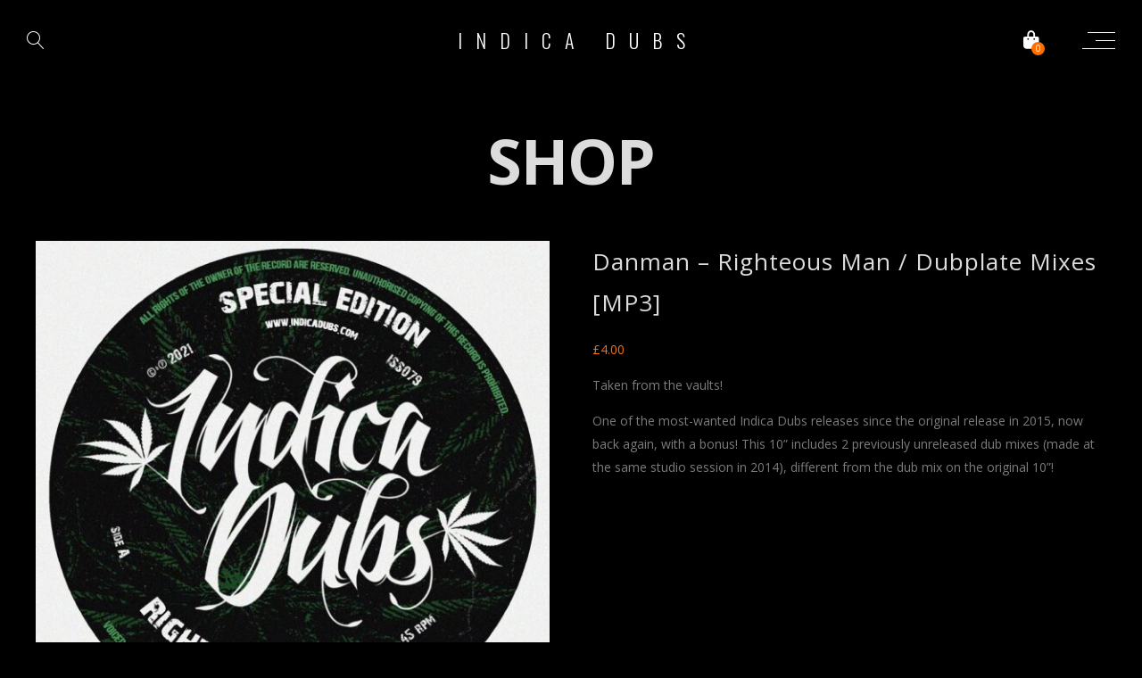

--- FILE ---
content_type: text/html; charset=UTF-8
request_url: https://indicadubs.com/product/iss079mp3/
body_size: 21309
content:
<!DOCTYPE html>
<html lang="en-GB">
<head>
	<meta charset="UTF-8" />
	<meta name="viewport" content="width=device-width, initial-scale=1, maximum-scale=1">  
		<link rel="icon" href="https://indicadubs.com/wp-content/uploads/2015/05/cropped-id-logo-32x32.png" sizes="32x32" />
<link rel="icon" href="https://indicadubs.com/wp-content/uploads/2015/05/cropped-id-logo-192x192.png" sizes="192x192" />
<link rel="apple-touch-icon" href="https://indicadubs.com/wp-content/uploads/2015/05/cropped-id-logo-180x180.png" />
<meta name="msapplication-TileImage" content="https://indicadubs.com/wp-content/uploads/2015/05/cropped-id-logo-270x270.png" />

		<title>Danman – Righteous Man / Dubplate Mixes [MP3] &#8211; Indica Dubs</title>
<meta name='robots' content='max-image-preview:large' />
<link rel='dns-prefetch' href='//fonts.googleapis.com' />
<link rel="alternate" type="application/rss+xml" title="Indica Dubs &raquo; Feed" href="https://indicadubs.com/feed/" />
<link rel="alternate" type="application/rss+xml" title="Indica Dubs &raquo; Comments Feed" href="https://indicadubs.com/comments/feed/" />
<link rel="alternate" type="application/rss+xml" title="Indica Dubs &raquo; Danman – Righteous Man / Dubplate Mixes [MP3] Comments Feed" href="https://indicadubs.com/product/iss079mp3/feed/" />
<link rel="alternate" title="oEmbed (JSON)" type="application/json+oembed" href="https://indicadubs.com/wp-json/oembed/1.0/embed?url=https%3A%2F%2Findicadubs.com%2Fproduct%2Fiss079mp3%2F" />
<link rel="alternate" title="oEmbed (XML)" type="text/xml+oembed" href="https://indicadubs.com/wp-json/oembed/1.0/embed?url=https%3A%2F%2Findicadubs.com%2Fproduct%2Fiss079mp3%2F&#038;format=xml" />
<style id='wp-img-auto-sizes-contain-inline-css' type='text/css'>
img:is([sizes=auto i],[sizes^="auto," i]){contain-intrinsic-size:3000px 1500px}
/*# sourceURL=wp-img-auto-sizes-contain-inline-css */
</style>
<link rel='stylesheet' id='dashicons-css' href='https://indicadubs.com/wp-includes/css/dashicons.min.css?ver=6.9' type='text/css' media='all' />
<style id='dashicons-inline-css' type='text/css'>
[data-font="Dashicons"]:before {font-family: 'Dashicons' !important;content: attr(data-icon) !important;speak: none !important;font-weight: normal !important;font-variant: normal !important;text-transform: none !important;line-height: 1 !important;font-style: normal !important;-webkit-font-smoothing: antialiased !important;-moz-osx-font-smoothing: grayscale !important;}
/*# sourceURL=dashicons-inline-css */
</style>
<link rel='stylesheet' id='thickbox-css' href='https://indicadubs.com/wp-includes/js/thickbox/thickbox.css?ver=6.9' type='text/css' media='all' />
<link rel='stylesheet' id='wc-price-based-country-frontend-css' href='https://indicadubs.com/wp-content/plugins/woocommerce-product-price-based-on-countries/assets/css/frontend.min.css?ver=4.1.1' type='text/css' media='all' />
<style id='wp-emoji-styles-inline-css' type='text/css'>

	img.wp-smiley, img.emoji {
		display: inline !important;
		border: none !important;
		box-shadow: none !important;
		height: 1em !important;
		width: 1em !important;
		margin: 0 0.07em !important;
		vertical-align: -0.1em !important;
		background: none !important;
		padding: 0 !important;
	}
/*# sourceURL=wp-emoji-styles-inline-css */
</style>
<link rel='stylesheet' id='wp-block-library-css' href='https://indicadubs.com/wp-includes/css/dist/block-library/style.min.css?ver=6.9' type='text/css' media='all' />
<style id='classic-theme-styles-inline-css' type='text/css'>
/*! This file is auto-generated */
.wp-block-button__link{color:#fff;background-color:#32373c;border-radius:9999px;box-shadow:none;text-decoration:none;padding:calc(.667em + 2px) calc(1.333em + 2px);font-size:1.125em}.wp-block-file__button{background:#32373c;color:#fff;text-decoration:none}
/*# sourceURL=/wp-includes/css/classic-themes.min.css */
</style>
<style id='global-styles-inline-css' type='text/css'>
:root{--wp--preset--aspect-ratio--square: 1;--wp--preset--aspect-ratio--4-3: 4/3;--wp--preset--aspect-ratio--3-4: 3/4;--wp--preset--aspect-ratio--3-2: 3/2;--wp--preset--aspect-ratio--2-3: 2/3;--wp--preset--aspect-ratio--16-9: 16/9;--wp--preset--aspect-ratio--9-16: 9/16;--wp--preset--color--black: #000000;--wp--preset--color--cyan-bluish-gray: #abb8c3;--wp--preset--color--white: #ffffff;--wp--preset--color--pale-pink: #f78da7;--wp--preset--color--vivid-red: #cf2e2e;--wp--preset--color--luminous-vivid-orange: #ff6900;--wp--preset--color--luminous-vivid-amber: #fcb900;--wp--preset--color--light-green-cyan: #7bdcb5;--wp--preset--color--vivid-green-cyan: #00d084;--wp--preset--color--pale-cyan-blue: #8ed1fc;--wp--preset--color--vivid-cyan-blue: #0693e3;--wp--preset--color--vivid-purple: #9b51e0;--wp--preset--gradient--vivid-cyan-blue-to-vivid-purple: linear-gradient(135deg,rgb(6,147,227) 0%,rgb(155,81,224) 100%);--wp--preset--gradient--light-green-cyan-to-vivid-green-cyan: linear-gradient(135deg,rgb(122,220,180) 0%,rgb(0,208,130) 100%);--wp--preset--gradient--luminous-vivid-amber-to-luminous-vivid-orange: linear-gradient(135deg,rgb(252,185,0) 0%,rgb(255,105,0) 100%);--wp--preset--gradient--luminous-vivid-orange-to-vivid-red: linear-gradient(135deg,rgb(255,105,0) 0%,rgb(207,46,46) 100%);--wp--preset--gradient--very-light-gray-to-cyan-bluish-gray: linear-gradient(135deg,rgb(238,238,238) 0%,rgb(169,184,195) 100%);--wp--preset--gradient--cool-to-warm-spectrum: linear-gradient(135deg,rgb(74,234,220) 0%,rgb(151,120,209) 20%,rgb(207,42,186) 40%,rgb(238,44,130) 60%,rgb(251,105,98) 80%,rgb(254,248,76) 100%);--wp--preset--gradient--blush-light-purple: linear-gradient(135deg,rgb(255,206,236) 0%,rgb(152,150,240) 100%);--wp--preset--gradient--blush-bordeaux: linear-gradient(135deg,rgb(254,205,165) 0%,rgb(254,45,45) 50%,rgb(107,0,62) 100%);--wp--preset--gradient--luminous-dusk: linear-gradient(135deg,rgb(255,203,112) 0%,rgb(199,81,192) 50%,rgb(65,88,208) 100%);--wp--preset--gradient--pale-ocean: linear-gradient(135deg,rgb(255,245,203) 0%,rgb(182,227,212) 50%,rgb(51,167,181) 100%);--wp--preset--gradient--electric-grass: linear-gradient(135deg,rgb(202,248,128) 0%,rgb(113,206,126) 100%);--wp--preset--gradient--midnight: linear-gradient(135deg,rgb(2,3,129) 0%,rgb(40,116,252) 100%);--wp--preset--font-size--small: 13px;--wp--preset--font-size--medium: 20px;--wp--preset--font-size--large: 36px;--wp--preset--font-size--x-large: 42px;--wp--preset--spacing--20: 0.44rem;--wp--preset--spacing--30: 0.67rem;--wp--preset--spacing--40: 1rem;--wp--preset--spacing--50: 1.5rem;--wp--preset--spacing--60: 2.25rem;--wp--preset--spacing--70: 3.38rem;--wp--preset--spacing--80: 5.06rem;--wp--preset--shadow--natural: 6px 6px 9px rgba(0, 0, 0, 0.2);--wp--preset--shadow--deep: 12px 12px 50px rgba(0, 0, 0, 0.4);--wp--preset--shadow--sharp: 6px 6px 0px rgba(0, 0, 0, 0.2);--wp--preset--shadow--outlined: 6px 6px 0px -3px rgb(255, 255, 255), 6px 6px rgb(0, 0, 0);--wp--preset--shadow--crisp: 6px 6px 0px rgb(0, 0, 0);}:where(.is-layout-flex){gap: 0.5em;}:where(.is-layout-grid){gap: 0.5em;}body .is-layout-flex{display: flex;}.is-layout-flex{flex-wrap: wrap;align-items: center;}.is-layout-flex > :is(*, div){margin: 0;}body .is-layout-grid{display: grid;}.is-layout-grid > :is(*, div){margin: 0;}:where(.wp-block-columns.is-layout-flex){gap: 2em;}:where(.wp-block-columns.is-layout-grid){gap: 2em;}:where(.wp-block-post-template.is-layout-flex){gap: 1.25em;}:where(.wp-block-post-template.is-layout-grid){gap: 1.25em;}.has-black-color{color: var(--wp--preset--color--black) !important;}.has-cyan-bluish-gray-color{color: var(--wp--preset--color--cyan-bluish-gray) !important;}.has-white-color{color: var(--wp--preset--color--white) !important;}.has-pale-pink-color{color: var(--wp--preset--color--pale-pink) !important;}.has-vivid-red-color{color: var(--wp--preset--color--vivid-red) !important;}.has-luminous-vivid-orange-color{color: var(--wp--preset--color--luminous-vivid-orange) !important;}.has-luminous-vivid-amber-color{color: var(--wp--preset--color--luminous-vivid-amber) !important;}.has-light-green-cyan-color{color: var(--wp--preset--color--light-green-cyan) !important;}.has-vivid-green-cyan-color{color: var(--wp--preset--color--vivid-green-cyan) !important;}.has-pale-cyan-blue-color{color: var(--wp--preset--color--pale-cyan-blue) !important;}.has-vivid-cyan-blue-color{color: var(--wp--preset--color--vivid-cyan-blue) !important;}.has-vivid-purple-color{color: var(--wp--preset--color--vivid-purple) !important;}.has-black-background-color{background-color: var(--wp--preset--color--black) !important;}.has-cyan-bluish-gray-background-color{background-color: var(--wp--preset--color--cyan-bluish-gray) !important;}.has-white-background-color{background-color: var(--wp--preset--color--white) !important;}.has-pale-pink-background-color{background-color: var(--wp--preset--color--pale-pink) !important;}.has-vivid-red-background-color{background-color: var(--wp--preset--color--vivid-red) !important;}.has-luminous-vivid-orange-background-color{background-color: var(--wp--preset--color--luminous-vivid-orange) !important;}.has-luminous-vivid-amber-background-color{background-color: var(--wp--preset--color--luminous-vivid-amber) !important;}.has-light-green-cyan-background-color{background-color: var(--wp--preset--color--light-green-cyan) !important;}.has-vivid-green-cyan-background-color{background-color: var(--wp--preset--color--vivid-green-cyan) !important;}.has-pale-cyan-blue-background-color{background-color: var(--wp--preset--color--pale-cyan-blue) !important;}.has-vivid-cyan-blue-background-color{background-color: var(--wp--preset--color--vivid-cyan-blue) !important;}.has-vivid-purple-background-color{background-color: var(--wp--preset--color--vivid-purple) !important;}.has-black-border-color{border-color: var(--wp--preset--color--black) !important;}.has-cyan-bluish-gray-border-color{border-color: var(--wp--preset--color--cyan-bluish-gray) !important;}.has-white-border-color{border-color: var(--wp--preset--color--white) !important;}.has-pale-pink-border-color{border-color: var(--wp--preset--color--pale-pink) !important;}.has-vivid-red-border-color{border-color: var(--wp--preset--color--vivid-red) !important;}.has-luminous-vivid-orange-border-color{border-color: var(--wp--preset--color--luminous-vivid-orange) !important;}.has-luminous-vivid-amber-border-color{border-color: var(--wp--preset--color--luminous-vivid-amber) !important;}.has-light-green-cyan-border-color{border-color: var(--wp--preset--color--light-green-cyan) !important;}.has-vivid-green-cyan-border-color{border-color: var(--wp--preset--color--vivid-green-cyan) !important;}.has-pale-cyan-blue-border-color{border-color: var(--wp--preset--color--pale-cyan-blue) !important;}.has-vivid-cyan-blue-border-color{border-color: var(--wp--preset--color--vivid-cyan-blue) !important;}.has-vivid-purple-border-color{border-color: var(--wp--preset--color--vivid-purple) !important;}.has-vivid-cyan-blue-to-vivid-purple-gradient-background{background: var(--wp--preset--gradient--vivid-cyan-blue-to-vivid-purple) !important;}.has-light-green-cyan-to-vivid-green-cyan-gradient-background{background: var(--wp--preset--gradient--light-green-cyan-to-vivid-green-cyan) !important;}.has-luminous-vivid-amber-to-luminous-vivid-orange-gradient-background{background: var(--wp--preset--gradient--luminous-vivid-amber-to-luminous-vivid-orange) !important;}.has-luminous-vivid-orange-to-vivid-red-gradient-background{background: var(--wp--preset--gradient--luminous-vivid-orange-to-vivid-red) !important;}.has-very-light-gray-to-cyan-bluish-gray-gradient-background{background: var(--wp--preset--gradient--very-light-gray-to-cyan-bluish-gray) !important;}.has-cool-to-warm-spectrum-gradient-background{background: var(--wp--preset--gradient--cool-to-warm-spectrum) !important;}.has-blush-light-purple-gradient-background{background: var(--wp--preset--gradient--blush-light-purple) !important;}.has-blush-bordeaux-gradient-background{background: var(--wp--preset--gradient--blush-bordeaux) !important;}.has-luminous-dusk-gradient-background{background: var(--wp--preset--gradient--luminous-dusk) !important;}.has-pale-ocean-gradient-background{background: var(--wp--preset--gradient--pale-ocean) !important;}.has-electric-grass-gradient-background{background: var(--wp--preset--gradient--electric-grass) !important;}.has-midnight-gradient-background{background: var(--wp--preset--gradient--midnight) !important;}.has-small-font-size{font-size: var(--wp--preset--font-size--small) !important;}.has-medium-font-size{font-size: var(--wp--preset--font-size--medium) !important;}.has-large-font-size{font-size: var(--wp--preset--font-size--large) !important;}.has-x-large-font-size{font-size: var(--wp--preset--font-size--x-large) !important;}
:where(.wp-block-post-template.is-layout-flex){gap: 1.25em;}:where(.wp-block-post-template.is-layout-grid){gap: 1.25em;}
:where(.wp-block-term-template.is-layout-flex){gap: 1.25em;}:where(.wp-block-term-template.is-layout-grid){gap: 1.25em;}
:where(.wp-block-columns.is-layout-flex){gap: 2em;}:where(.wp-block-columns.is-layout-grid){gap: 2em;}
:root :where(.wp-block-pullquote){font-size: 1.5em;line-height: 1.6;}
/*# sourceURL=global-styles-inline-css */
</style>
<link rel='stylesheet' id='wc-sold-out-products-stylesheet-css' href='https://indicadubs.com/wp-content/plugins/woocommerce-sold-out-products/assets/css/style.css?ver=6.9' type='text/css' media='all' />
<link rel='stylesheet' id='woocommerce-layout-css' href='https://indicadubs.com/wp-content/plugins/woocommerce/assets/css/woocommerce-layout.css?ver=10.4.3' type='text/css' media='all' />
<link rel='stylesheet' id='woocommerce-smallscreen-css' href='https://indicadubs.com/wp-content/plugins/woocommerce/assets/css/woocommerce-smallscreen.css?ver=10.4.3' type='text/css' media='only screen and (max-width: 768px)' />
<link rel='stylesheet' id='woocommerce-general-css' href='https://indicadubs.com/wp-content/plugins/woocommerce/assets/css/woocommerce.css?ver=10.4.3' type='text/css' media='all' />
<style id='woocommerce-inline-inline-css' type='text/css'>
.woocommerce form .form-row .required { visibility: visible; }
/*# sourceURL=woocommerce-inline-inline-css */
</style>
<link rel='stylesheet' id='mc4wp-form-basic-css' href='https://indicadubs.com/wp-content/plugins/mailchimp-for-wp/assets/css/form-basic.css?ver=4.10.9' type='text/css' media='all' />
<link rel='stylesheet' id='yith_wcbm_badge_style-css' href='https://indicadubs.com/wp-content/plugins/yith-woocommerce-badges-management/assets/css/frontend.css?ver=3.21.0' type='text/css' media='all' />
<style id='yith_wcbm_badge_style-inline-css' type='text/css'>
.yith-wcbm-badge.yith-wcbm-badge-text.yith-wcbm-badge-3628 {
				top: 0; left: 0; 
				
				-ms-transform: ; 
				-webkit-transform: ; 
				transform: ;
				padding: 0px 0px 0px 0px;
				background-color:#09d932; border-radius: 0px 0px 0px 0px; width:100px; height:50px;
			}
/*# sourceURL=yith_wcbm_badge_style-inline-css */
</style>
<link rel='stylesheet' id='yith-gfont-open-sans-css' href='https://indicadubs.com/wp-content/plugins/yith-woocommerce-badges-management/assets/fonts/open-sans/style.css?ver=3.21.0' type='text/css' media='all' />
<link rel='stylesheet' id='WCPAY_EXPRESS_CHECKOUT_ECE-css' href='https://indicadubs.com/wp-content/plugins/woocommerce-payments/dist/express-checkout.css?ver=10.4.0' type='text/css' media='all' />
<link rel='stylesheet' id='style-css' href='https://indicadubs.com/wp-content/themes/lucille/style.css?ver=2.3.7.2' type='text/css' media='all' />
<link rel='stylesheet' id='default_fonts-css' href='https://indicadubs.com/wp-content/themes/lucille/core/css/fonts/default_fonts.css?ver=6.9' type='text/css' media='all' />
<link rel='stylesheet' id='jamsession-opensans-oswald-css' href='https://fonts.googleapis.com/css?family=Open+Sans%3A400%2C600%2C700%2C800%7COswald%3A300%2C400%2C700&#038;subset=latin%2Clatin-ext&#038;ver=6.9' type='text/css' media='all' />
<link rel='stylesheet' id='color_scheme_css-css' href='https://indicadubs.com/wp-content/themes/lucille/core/css/white_on_black.css?ver=6.9' type='text/css' media='all' />
<link rel='stylesheet' id='lightbox-css' href='https://indicadubs.com/wp-content/themes/lucille/assets/lightbox2/css/lightbox.css?ver=6.9' type='text/css' media='all' />
<link rel='stylesheet' id='font_awesome-css' href='https://indicadubs.com/wp-content/themes/lucille/assets/font-awesome-6.7.2/css/all.min.css?ver=6.9' type='text/css' media='all' />
<link rel='stylesheet' id='linearicons-css' href='https://indicadubs.com/wp-content/themes/lucille/assets/linearicons/style.css?ver=6.9' type='text/css' media='all' />
<link rel='stylesheet' id='justified-gallery-css' href='https://indicadubs.com/wp-content/themes/lucille/assets/justifiedGallery/css/justifiedGallery.min.css?ver=6.9' type='text/css' media='all' />
<link rel='stylesheet' id='unslider-css' href='https://indicadubs.com/wp-content/themes/lucille/assets/unslider/unslider.css?ver=6.9' type='text/css' media='all' />
<link rel='stylesheet' id='a3wc_sort_display-css' href='//indicadubs.com/wp-content/uploads/sass/wc_sort_display.min.css?ver=1599321435' type='text/css' media='all' />
<script type="text/javascript" src="https://indicadubs.com/wp-includes/js/jquery/jquery.min.js?ver=3.7.1" id="jquery-core-js"></script>
<script type="text/javascript" src="https://indicadubs.com/wp-includes/js/jquery/jquery-migrate.min.js?ver=3.4.1" id="jquery-migrate-js"></script>
<script type="text/javascript" src="https://indicadubs.com/wp-content/plugins/revslider/public/assets/js/rbtools.min.js?ver=6.6.20" async id="tp-tools-js"></script>
<script type="text/javascript" src="https://indicadubs.com/wp-content/plugins/revslider/public/assets/js/rs6.min.js?ver=6.6.20" async id="revmin-js"></script>
<script type="text/javascript" src="https://indicadubs.com/wp-content/plugins/woocommerce/assets/js/jquery-blockui/jquery.blockUI.min.js?ver=2.7.0-wc.10.4.3" id="wc-jquery-blockui-js" defer="defer" data-wp-strategy="defer"></script>
<script type="text/javascript" id="wc-add-to-cart-js-extra">
/* <![CDATA[ */
var wc_add_to_cart_params = {"ajax_url":"/wp-admin/admin-ajax.php","wc_ajax_url":"/?wc-ajax=%%endpoint%%","i18n_view_cart":"View basket","cart_url":"https://indicadubs.com/cart/","is_cart":"","cart_redirect_after_add":"no"};
//# sourceURL=wc-add-to-cart-js-extra
/* ]]> */
</script>
<script type="text/javascript" src="https://indicadubs.com/wp-content/plugins/woocommerce/assets/js/frontend/add-to-cart.min.js?ver=10.4.3" id="wc-add-to-cart-js" defer="defer" data-wp-strategy="defer"></script>
<script type="text/javascript" id="wc-single-product-js-extra">
/* <![CDATA[ */
var wc_single_product_params = {"i18n_required_rating_text":"Please select a rating","i18n_rating_options":["1 of 5 stars","2 of 5 stars","3 of 5 stars","4 of 5 stars","5 of 5 stars"],"i18n_product_gallery_trigger_text":"View full-screen image gallery","review_rating_required":"yes","flexslider":{"rtl":false,"animation":"slide","smoothHeight":true,"directionNav":false,"controlNav":"thumbnails","slideshow":false,"animationSpeed":500,"animationLoop":false,"allowOneSlide":false},"zoom_enabled":"","zoom_options":[],"photoswipe_enabled":"","photoswipe_options":{"shareEl":false,"closeOnScroll":false,"history":false,"hideAnimationDuration":0,"showAnimationDuration":0},"flexslider_enabled":""};
//# sourceURL=wc-single-product-js-extra
/* ]]> */
</script>
<script type="text/javascript" src="https://indicadubs.com/wp-content/plugins/woocommerce/assets/js/frontend/single-product.min.js?ver=10.4.3" id="wc-single-product-js" defer="defer" data-wp-strategy="defer"></script>
<script type="text/javascript" src="https://indicadubs.com/wp-content/plugins/woocommerce/assets/js/js-cookie/js.cookie.min.js?ver=2.1.4-wc.10.4.3" id="wc-js-cookie-js" defer="defer" data-wp-strategy="defer"></script>
<script type="text/javascript" id="woocommerce-js-extra">
/* <![CDATA[ */
var woocommerce_params = {"ajax_url":"/wp-admin/admin-ajax.php","wc_ajax_url":"/?wc-ajax=%%endpoint%%","i18n_password_show":"Show password","i18n_password_hide":"Hide password"};
//# sourceURL=woocommerce-js-extra
/* ]]> */
</script>
<script type="text/javascript" src="https://indicadubs.com/wp-content/plugins/woocommerce/assets/js/frontend/woocommerce.min.js?ver=10.4.3" id="woocommerce-js" defer="defer" data-wp-strategy="defer"></script>
<script type="text/javascript" id="WCPAY_ASSETS-js-extra">
/* <![CDATA[ */
var wcpayAssets = {"url":"https://indicadubs.com/wp-content/plugins/woocommerce-payments/dist/"};
//# sourceURL=WCPAY_ASSETS-js-extra
/* ]]> */
</script>
<link rel="https://api.w.org/" href="https://indicadubs.com/wp-json/" /><link rel="alternate" title="JSON" type="application/json" href="https://indicadubs.com/wp-json/wp/v2/product/27838" /><link rel="EditURI" type="application/rsd+xml" title="RSD" href="https://indicadubs.com/xmlrpc.php?rsd" />
<meta name="generator" content="WordPress 6.9" />
<meta name="generator" content="WooCommerce 10.4.3" />
<link rel="canonical" href="https://indicadubs.com/product/iss079mp3/" />
<link rel='shortlink' href='https://indicadubs.com/?p=27838' />
		<!--Customizer CSS-->
		<style type="text/css">
			a:hover, .vibrant_hover:hover, .vibrant_hover a:hover, .lc_vibrant_color, .vibrant_color, .black_on_white .lc_vibrant_color,  #recentcomments a:hover, .tagcloud a:hover, .widget_meta a:hover, .widget_pages a:hover, .widget_categories a:hover, .widget_recent_entries a:hover, .widget_archive a:hover, .lc_copy_area a:hover, .lc_swp_content a:hover, .lc_sharing_icons a:hover, .lc_post_meta a:hover, .post_item:hover > .post_item_details a h2, .lc_blog_masonry_brick.has_thumbnail .lc_post_meta a:hover, .post_item.no_thumbnail .lc_post_meta a:hover, .post_item:hover > a h2, .lucille_cf_error, .woocommerce ul.products li.product .price, .woocommerce div.product p.price, .woocommerce div.product span.price, .woocommerce-message:before, .woocommerce a.remove, .woocommerce-info:before, .woocommerce form .form-row .required, .woocommerce form .form-row.woocommerce-invalid label, a.about_paypal, .single_video_item:hover h3, .goto_next_section, .swp_single_artist:hover .artist_name, .single_artist_item .artist_title:hover, .woocommerce-MyAccount-navigation-link.is-active a, .widget_block a:hover  { color: #ff6e00; }.lc_swp_vibrant_bgc, .cart-contents-count, #recentcomments li:before, .lc_button:hover, .woocommerce a.button:hover,  #commentform input#submit:hover,.single_track .mejs-controls .mejs-time-rail .mejs-time-current, .lc_blog_masonry_brick:hover > .post_item_details .lc_button, .woocommerce span.onsale, .woocommerce ul.products li.product:hover > a.button, .woocommerce #respond input#submit:hover, .woocommerce input.button:hover, input.button:hover, .woocommerce a.button.alt:hover, .woocommerce a.remove:hover, .woocommerce input.button.alt, .woocommerce input.button.alt:hover, .unslider-nav ol li.unslider-active, input[type="submit"]:hover, .woocommerce button.button.alt, .woocommerce button.button, .swp_events_subscribe a:hover, .wp-block-search__button:hover { background-color: #ff6e00; }.lc_button:hover, input[type="submit"]:hover, .woocommerce a.button:hover, .lc_blog_masonry_brick:hover > .post_item_details .lc_button, .woocommerce ul.products li.product:hover > a.button, .woocommerce button.button.alt:hover, .woocommerce #respond input#submit:hover, input.button:hover, .woocommerce input.button:hover,  .woocommerce .shop_table_responsive input.button, .white_on_black .woocommerce a.button.alt:hover, .woocommerce-info, .woocommerce form .form-row.woocommerce-invalid input.input-text, .unslider-nav ol li.unslider-active, input.lucille_cf_input:focus, textarea.lucille_cf_input:focus, .woocommerce button.button.alt, .woocommerce button.button, .woocommerce form .form-row input.input-text:focus, .woocommerce form .form-row textarea:focus, .wpcf7-form-control-wrap input:focus, .wpcf7-form-control-wrap textarea:focus, .swp_events_subscribe a, .woocommerce form.login input.woocommerce-Input--text:focus, .wp-block-search__button:hover { border-color: #ff6e00 !important; } #lc_page_header { background-color: rgba(255, 255, 255, 0); } header.sticky_enabled .header_inner{ background-color: rgba(35, 35, 35, 1); } .header_inner.lc_mobile_menu, .mobile_navigation_container { background-color: rgba(35, 35, 35, 1); }.mobile_navigation ul li { border-bottom-color: #333333;}  li.menu-item a, #logo a, .classic_header_icon, .classic_header_icon a,  .classic_header_icon:hover, .classic_header_icon a:hover{ color: #ffffff; } li.menu-item a:hover { color: #ff6e00; }ul.sub-menu li.menu-item a  { color: #828282; }.creative_menu ul.sub-menu li.menu-item-has-children::before { border-left-color: #828282; } ul.sub-menu li.menu-item a:hover { color: #d2d2d2; }.creative_menu ul.sub-menu li.menu-item-has-children:hover::before { border-left-color: #d2d2d2; }li.current-menu-item a, li.current-menu-parent a, li.current-menu-ancestor a{ color: #ff6e00; } ul.sub-menu li { background-color: rgba(255, 255, 255, 0); }.nav_creative_container { background-color: rgba(0, 0, 0, 0.9); }.creative_header_icon, .creative_header_icon a, .creative_header_icon a.cart-contents:hover { color: #ffffff; }.creative_header_icon.lc_social_icon:hover, .creative_header_icon.lc_social_icon a:hover { color: #ff6e00; }.hmb_line { background-color: #ffffff; }.post_item.lc_blog_masonry_brick.no_thumbnail, .gallery_brick_overlay { background-color: #1d1d1d; }
			

		</style>
		<style>.mc4wp-checkbox-woocommerce{clear:both;width:auto;display:block;position:static}.mc4wp-checkbox-woocommerce input{float:none;vertical-align:middle;-webkit-appearance:checkbox;width:auto;max-width:21px;margin:0 6px 0 0;padding:0;position:static;display:inline-block!important}.mc4wp-checkbox-woocommerce label{float:none;cursor:pointer;width:auto;margin:0 0 16px;display:block;position:static}</style>	<noscript><style>.woocommerce-product-gallery{ opacity: 1 !important; }</style></noscript>
	<meta name="generator" content="Elementor 3.34.1; features: additional_custom_breakpoints; settings: css_print_method-external, google_font-enabled, font_display-swap">
			<style>
				.e-con.e-parent:nth-of-type(n+4):not(.e-lazyloaded):not(.e-no-lazyload),
				.e-con.e-parent:nth-of-type(n+4):not(.e-lazyloaded):not(.e-no-lazyload) * {
					background-image: none !important;
				}
				@media screen and (max-height: 1024px) {
					.e-con.e-parent:nth-of-type(n+3):not(.e-lazyloaded):not(.e-no-lazyload),
					.e-con.e-parent:nth-of-type(n+3):not(.e-lazyloaded):not(.e-no-lazyload) * {
						background-image: none !important;
					}
				}
				@media screen and (max-height: 640px) {
					.e-con.e-parent:nth-of-type(n+2):not(.e-lazyloaded):not(.e-no-lazyload),
					.e-con.e-parent:nth-of-type(n+2):not(.e-lazyloaded):not(.e-no-lazyload) * {
						background-image: none !important;
					}
				}
			</style>
			  
		<style type="text/css">  
			body, .woocommerce .woocommerce-ordering select option, table.variations select { background-color: #151515; }  
		</style>  
		<meta name="generator" content="Powered by Slider Revolution 6.6.20 - responsive, Mobile-Friendly Slider Plugin for WordPress with comfortable drag and drop interface." />
<link rel="icon" href="https://indicadubs.com/wp-content/uploads/2015/05/cropped-id-logo-32x32.png" sizes="32x32" />
<link rel="icon" href="https://indicadubs.com/wp-content/uploads/2015/05/cropped-id-logo-192x192.png" sizes="192x192" />
<link rel="apple-touch-icon" href="https://indicadubs.com/wp-content/uploads/2015/05/cropped-id-logo-180x180.png" />
<meta name="msapplication-TileImage" content="https://indicadubs.com/wp-content/uploads/2015/05/cropped-id-logo-270x270.png" />
<script>function setREVStartSize(e){
			//window.requestAnimationFrame(function() {
				window.RSIW = window.RSIW===undefined ? window.innerWidth : window.RSIW;
				window.RSIH = window.RSIH===undefined ? window.innerHeight : window.RSIH;
				try {
					var pw = document.getElementById(e.c).parentNode.offsetWidth,
						newh;
					pw = pw===0 || isNaN(pw) || (e.l=="fullwidth" || e.layout=="fullwidth") ? window.RSIW : pw;
					e.tabw = e.tabw===undefined ? 0 : parseInt(e.tabw);
					e.thumbw = e.thumbw===undefined ? 0 : parseInt(e.thumbw);
					e.tabh = e.tabh===undefined ? 0 : parseInt(e.tabh);
					e.thumbh = e.thumbh===undefined ? 0 : parseInt(e.thumbh);
					e.tabhide = e.tabhide===undefined ? 0 : parseInt(e.tabhide);
					e.thumbhide = e.thumbhide===undefined ? 0 : parseInt(e.thumbhide);
					e.mh = e.mh===undefined || e.mh=="" || e.mh==="auto" ? 0 : parseInt(e.mh,0);
					if(e.layout==="fullscreen" || e.l==="fullscreen")
						newh = Math.max(e.mh,window.RSIH);
					else{
						e.gw = Array.isArray(e.gw) ? e.gw : [e.gw];
						for (var i in e.rl) if (e.gw[i]===undefined || e.gw[i]===0) e.gw[i] = e.gw[i-1];
						e.gh = e.el===undefined || e.el==="" || (Array.isArray(e.el) && e.el.length==0)? e.gh : e.el;
						e.gh = Array.isArray(e.gh) ? e.gh : [e.gh];
						for (var i in e.rl) if (e.gh[i]===undefined || e.gh[i]===0) e.gh[i] = e.gh[i-1];
											
						var nl = new Array(e.rl.length),
							ix = 0,
							sl;
						e.tabw = e.tabhide>=pw ? 0 : e.tabw;
						e.thumbw = e.thumbhide>=pw ? 0 : e.thumbw;
						e.tabh = e.tabhide>=pw ? 0 : e.tabh;
						e.thumbh = e.thumbhide>=pw ? 0 : e.thumbh;
						for (var i in e.rl) nl[i] = e.rl[i]<window.RSIW ? 0 : e.rl[i];
						sl = nl[0];
						for (var i in nl) if (sl>nl[i] && nl[i]>0) { sl = nl[i]; ix=i;}
						var m = pw>(e.gw[ix]+e.tabw+e.thumbw) ? 1 : (pw-(e.tabw+e.thumbw)) / (e.gw[ix]);
						newh =  (e.gh[ix] * m) + (e.tabh + e.thumbh);
					}
					var el = document.getElementById(e.c);
					if (el!==null && el) el.style.height = newh+"px";
					el = document.getElementById(e.c+"_wrapper");
					if (el!==null && el) {
						el.style.height = newh+"px";
						el.style.display = "block";
					}
				} catch(e){
					console.log("Failure at Presize of Slider:" + e)
				}
			//});
		  };</script>
		<style type="text/css" id="wp-custom-css">
			.lc_basic_content_padding, #sidebar {
    padding-top: 0px;
    padding-bottom: 0;
}
.lc_swp_boxed {
    max-width: 1200px;
    margin: 0 auto;
    padding-left: 0;
    padding-right: 0;
}


.product_categories_showing_count {
    font: italic 11px/1.4em Arial,sans-serif !important;
    color: #ff6e00 !important;
}


#heading_area h1, h1{
    font-family: 'Open Sans', sans-serif;
}
 
.heading_area_title.no_subtitle h1{
    font-weight: 700;
    font-size: 70px;
    line-height: 80px;
    letter-spacing: -1px;
}
body, input, textarea {
    color: #7b7b7b;
    background-color: #000;
    border-color: #2b2b2b !important;
}

input {
    height: 35px;
    border-width: 0;
    border-bottom: 1px solid;
    padding: 10px;
    width: 400px;
}		</style>
		
</head>

<body  class="wp-singular product-template-default single single-product postid-27838 wp-theme-lucille theme-lucille woocommerce woocommerce-page woocommerce-no-js yith-wcbm-theme-lucille elementor-default elementor-kit-29702">
	<div id="lc_swp_wrapper">
		
<header id="lc_page_header" class="lc_sticky_menu transition4" data-menubg="" data-menucol="">
	<div class="header_inner lc_wide_menu lc_swp_full">
		<div id="logo" class="lc_logo_centered">
			
					<a href="https://indicadubs.com" class="text_logo global_logo"> Indica Dubs</a>

							
		</div>

		<div class="creative_right polylang_creative_menu">
			
			<div class="hmb_menu hmb_creative">
				<div class="hmb_inner">
					<span class="hmb_line hmb1 transition2"></span>
					<span class="hmb_line hmb2 transition2"></span>
					<span class="hmb_line hmb3 transition2"></span>
				</div>
			</div>

			

				<div class="creative_header_icon lc_icon_creative_cart">
					<a class="cart-contents" href="https://indicadubs.com/cart/" title="">
						<i class="fas fa-shopping-bag" aria-hidden="true"></i>
						<span class="cart-contents-count">
							0						</span>
					</a>
				</div>
					</div>

		<div class="creative_left">
						<div class="creative_header_icon lc_search trigger_global_search">
				<span class="lnr lnr-magnifier"></span>
			</div>
			
					</div>
	</div>
	<div class="header_inner lc_mobile_menu lc_swp_full">
	<div id="mobile_logo" class="lc_logo_centered">
		
				<a href="https://indicadubs.com"> Indica Dubs</a>

						
	</div>

	<div class="creative_right">
		
		<div class="hmb_menu hmb_mobile">
			<div class="hmb_inner">
				<span class="hmb_line hmb1 transition2 mobile_hmb_line"></span>
				<span class="hmb_line hmb2 transition2 mobile_hmb_line"></span>
				<span class="hmb_line hmb3 transition2 mobile_hmb_line"></span>
			</div>
		</div>

		

			<div class="mobile_menu_icon creative_header_icon lc_icon_creative_cart">
				<a class="cart-contents mobile_menu_icon" href="https://indicadubs.com/cart/" title="">
					<i class="fas fa-shopping-bag" aria-hidden="true"></i>
					<span class="cart-contents-count">
						0					</span>
				</a>
			</div>
			</div>

	<div class="creative_left">
		<div class="mobile_menu_icon creative_header_icon swp_show_mobile_socials">
			<i class="fas fa-share-alt"></i>
		</div>

				<div class="mobile_menu_icon creative_header_icon lc_search trigger_global_search">
			<span class="lnr lnr-magnifier lnr_mobile"></span>
		</div>
		
		<div class="social_profiles_mobile">
			<div class="social_profiles_mobile_inner">
							</div>


		</div>
	</div>
</div>

<div class="mobile_navigation_container lc_swp_full transition3">
	<nav class="mobile_navigation"><ul id="menu-menu-1" class="menu"><li id="menu-item-4025" class="menu-item menu-item-type-post_type menu-item-object-page menu-item-home menu-item-4025"><a href="https://indicadubs.com/">Home</a></li>
<li id="menu-item-4410" class="menu-item menu-item-type-post_type menu-item-object-page menu-item-4410"><a href="https://indicadubs.com/about/">About</a></li>
<li id="menu-item-3762" class="menu-item menu-item-type-post_type menu-item-object-page menu-item-3762"><a href="https://indicadubs.com/music/">Music</a></li>
<li id="menu-item-3876" class="menu-item menu-item-type-post_type menu-item-object-page menu-item-3876"><a href="https://indicadubs.com/events/">Events</a></li>
<li id="menu-item-4039" class="menu-item menu-item-type-post_type menu-item-object-page menu-item-has-children current_page_parent menu-item-4039"><a href="https://indicadubs.com/shop/">Shop</a>
<ul class="sub-menu">
	<li id="menu-item-724" class="menu-item menu-item-type-post_type menu-item-object-page menu-item-724"><a href="http://indicadubs.com/product-category/12/">12″</a></li>
	<li id="menu-item-711" class="menu-item menu-item-type-post_type menu-item-object-page menu-item-711"><a href="http://indicadubs.com/product-category/10/">10″</a></li>
	<li id="menu-item-723" class="menu-item menu-item-type-post_type menu-item-object-page menu-item-723"><a href="http://indicadubs.com/product-category/7/">7″</a></li>
	<li id="menu-item-721" class="menu-item menu-item-type-post_type menu-item-object-page menu-item-721"><a href="http://indicadubs.com/product-category/lp-records/">LP RECORDS</a></li>
	<li id="menu-item-1212" class="menu-item menu-item-type-post_type menu-item-object-page menu-item-1212"><a href="http://indicadubs.com/product-category/bundles/">BUNDLES</a></li>
	<li id="menu-item-722" class="menu-item menu-item-type-post_type menu-item-object-page menu-item-722"><a href="http://indicadubs.com/product-category/digital-format/">DIGITAL FORMAT</a></li>
	<li id="menu-item-956" class="menu-item menu-item-type-post_type menu-item-object-page menu-item-956"><a href="http://indicadubs.com/product-category/merchandise/">MERCHANDISE</a></li>
	<li id="menu-item-3096" class="menu-item menu-item-type-post_type menu-item-object-page menu-item-3096"><a href="http://indicadubs.com/product-category/tickets/">TICKETS</a></li>
	<li id="menu-item-4409" class="menu-item menu-item-type-post_type menu-item-object-page menu-item-4409"><a href="https://indicadubs.com/terms-and-conditions/">Ts &#038; Cs</a></li>
</ul>
</li>
</ul></nav></div>
</header>


<div class="nav_creative_container transition3">
	<div class="lc_swp_boxed creative_menu_boxed">
		<div class="nav_creative_inner">
		<nav class="creative_menu"><ul id="menu-menu-2" class="menu"><li class="menu-item menu-item-type-post_type menu-item-object-page menu-item-home menu-item-4025"><a href="https://indicadubs.com/">Home</a></li>
<li class="menu-item menu-item-type-post_type menu-item-object-page menu-item-4410"><a href="https://indicadubs.com/about/">About</a></li>
<li class="menu-item menu-item-type-post_type menu-item-object-page menu-item-3762"><a href="https://indicadubs.com/music/">Music</a></li>
<li class="menu-item menu-item-type-post_type menu-item-object-page menu-item-3876"><a href="https://indicadubs.com/events/">Events</a></li>
<li class="menu-item menu-item-type-post_type menu-item-object-page menu-item-has-children current_page_parent menu-item-4039"><a href="https://indicadubs.com/shop/">Shop</a>
<ul class="sub-menu">
	<li class="menu-item menu-item-type-post_type menu-item-object-page menu-item-724"><a href="http://indicadubs.com/product-category/12/">12″</a></li>
	<li class="menu-item menu-item-type-post_type menu-item-object-page menu-item-711"><a href="http://indicadubs.com/product-category/10/">10″</a></li>
	<li class="menu-item menu-item-type-post_type menu-item-object-page menu-item-723"><a href="http://indicadubs.com/product-category/7/">7″</a></li>
	<li class="menu-item menu-item-type-post_type menu-item-object-page menu-item-721"><a href="http://indicadubs.com/product-category/lp-records/">LP RECORDS</a></li>
	<li class="menu-item menu-item-type-post_type menu-item-object-page menu-item-1212"><a href="http://indicadubs.com/product-category/bundles/">BUNDLES</a></li>
	<li class="menu-item menu-item-type-post_type menu-item-object-page menu-item-722"><a href="http://indicadubs.com/product-category/digital-format/">DIGITAL FORMAT</a></li>
	<li class="menu-item menu-item-type-post_type menu-item-object-page menu-item-956"><a href="http://indicadubs.com/product-category/merchandise/">MERCHANDISE</a></li>
	<li class="menu-item menu-item-type-post_type menu-item-object-page menu-item-3096"><a href="http://indicadubs.com/product-category/tickets/">TICKETS</a></li>
	<li class="menu-item menu-item-type-post_type menu-item-object-page menu-item-4409"><a href="https://indicadubs.com/terms-and-conditions/">Ts &#038; Cs</a></li>
</ul>
</li>
</ul></nav>		</div>
	</div>
</div>

<div id="heading_area" class=" white_on_black no_subtitle">
	
	
		
	<div class="heading_content_container lc_swp_boxed no_subtitle">
		<div class="heading_titles_container">
			<div class="heading_area_title  no_subtitle">
				<h1 class=""> Shop </h1>
			</div>	
			
					</div>
		

	</div>

		
					<div class="lc_post_meta lc_cpt_category cpt_post_meta lc_swp_full">
				<span class="meta_entry lc_cpt_category">
									</span>
			</div>
			
		
</div>
		<div id="lc_swp_content" data-minheight="200" class="white_on_black">
					

	<div class="lc_content_full lc_swp_boxed lc_basic_content_padding white_on_black">
					
			<div class="woocommerce-notices-wrapper"></div><div id="product-27838" class="product type-product post-27838 status-publish first instock product_cat-digital-format product_cat-mp3 has-post-thumbnail virtual purchasable product-type-simple">

	<div class="woocommerce-product-gallery woocommerce-product-gallery--with-images woocommerce-product-gallery--columns-4 images clearfix swp_woo_prod_img_pos_bottom" data-columns="4" style="opacity: 0; transition: opacity .25s ease-in-out;">
	<div class="woocommerce-product-gallery__wrapper">
		<div data-thumb="https://indicadubs.com/wp-content/uploads/2021/05/ISS079-Digital-100x100.jpg" data-thumb-alt="Danman – Righteous Man / Dubplate Mixes [MP3]" data-thumb-srcset="https://indicadubs.com/wp-content/uploads/2021/05/ISS079-Digital-100x100.jpg 100w, https://indicadubs.com/wp-content/uploads/2021/05/ISS079-Digital-150x150.jpg 150w, https://indicadubs.com/wp-content/uploads/2021/05/ISS079-Digital-300x300.jpg 300w"  data-thumb-sizes="(max-width: 100px) 100vw, 100px" class="woocommerce-product-gallery__image"><a href="https://indicadubs.com/wp-content/uploads/2021/05/ISS079-Digital.jpg"><img fetchpriority="high" width="600" height="586" src="https://indicadubs.com/wp-content/uploads/2021/05/ISS079-Digital-600x586.jpg" class="wp-post-image" alt="Danman – Righteous Man / Dubplate Mixes [MP3]" data-caption="" data-src="https://indicadubs.com/wp-content/uploads/2021/05/ISS079-Digital.jpg" data-large_image="https://indicadubs.com/wp-content/uploads/2021/05/ISS079-Digital.jpg" data-large_image_width="921" data-large_image_height="900" decoding="async" srcset="https://indicadubs.com/wp-content/uploads/2021/05/ISS079-Digital-600x586.jpg 600w, https://indicadubs.com/wp-content/uploads/2021/05/ISS079-Digital-300x293.jpg 300w, https://indicadubs.com/wp-content/uploads/2021/05/ISS079-Digital-768x750.jpg 768w, https://indicadubs.com/wp-content/uploads/2021/05/ISS079-Digital.jpg 921w" sizes="(max-width: 600px) 100vw, 600px" /></a></div>	</div>
</div>

	<div class="summary entry-summary">
		<h1 class="product_title entry-title">Danman – Righteous Man / Dubplate Mixes [MP3]</h1><p class="price"><span class="wcpbc-price wcpbc-price-27838 loading" data-product-id="27838"><span class="woocommerce-Price-amount amount"><bdi><span class="woocommerce-Price-currencySymbol">&pound;</span>4.00</bdi></span><span class="wcpbc-placeholder -dots"></span></span></p>
<div class="woocommerce-product-details__short-description">
	<p>Taken from the vaults!</p>
<p>One of the most-wanted Indica Dubs releases since the original release in 2015, now back again, with a bonus! This 10” includes 2 previously unreleased dub mixes (made at the same studio session in 2014), different from the dub mix on the original 10”!</p>
<p><iframe style="border: 0; width: 400px; height: 241px;" src="https://bandcamp.com/EmbeddedPlayer/album=58265785/size=large/bgcol=333333/linkcol=e99708/artwork=small/transparent=true/" seamless=""><a href="https://indicadubs.bandcamp.com/album/righteous-man-dubplate-mixes">Righteous Man / Dubplate Mixes by Danman, Indica Dubs, Forward Fever</a></iframe></p>
</div>

	
	<form class="cart" action="https://indicadubs.com/product/iss079mp3/" method="post" enctype='multipart/form-data'>
		
		<div class="quantity">
		<label class="screen-reader-text" for="quantity_696da690c18e6">Danman – Righteous Man / Dubplate Mixes [MP3] quantity</label>
	<input
		type="number"
				id="quantity_696da690c18e6"
		class="input-text qty text"
		name="quantity"
		value="1"
		aria-label="Product quantity"
				min="1"
							step="1"
			placeholder=""
			inputmode="numeric"
			autocomplete="off"
			/>
	</div>

		<button type="submit" name="add-to-cart" value="27838" class="single_add_to_cart_button button alt">Add to basket</button>

			</form>

				<div class='wcpay-express-checkout-wrapper' >
					<div id="wcpay-express-checkout-element"></div>
		<wc-order-attribution-inputs id="wcpay-express-checkout__order-attribution-inputs"></wc-order-attribution-inputs>			</div >
			
<div class="product_meta">

	
	
		<span class="sku_wrapper">SKU: <span class="sku">ISS079-MP3</span></span>

	
	<span class="posted_in">Categories: <a href="https://indicadubs.com/product-category/digital-format/" rel="tag">Digital Format</a>, <a href="https://indicadubs.com/product-category/digital-format/mp3/" rel="tag">MP3</a></span>
	
	
</div>
	</div>

	
	<div class="woocommerce-tabs wc-tabs-wrapper">
		<ul class="tabs wc-tabs" role="tablist">
							<li role="presentation" class="description_tab" id="tab-title-description">
					<a href="#tab-description" role="tab" aria-controls="tab-description">
						Description					</a>
				</li>
							<li role="presentation" class="reviews_tab" id="tab-title-reviews">
					<a href="#tab-reviews" role="tab" aria-controls="tab-reviews">
						Reviews (0)					</a>
				</li>
					</ul>
					<div class="woocommerce-Tabs-panel woocommerce-Tabs-panel--description panel entry-content wc-tab" id="tab-description" role="tabpanel" aria-labelledby="tab-title-description">
				
	<h2>Description</h2>

<p><span style="color: #999999;">Artist: Danman, Indica Dubs, Forward Fever</span></p>
<p><span style="color: #999999;">Tracks:</span></p>
<p><span style="color: #999999;">Side A1: Righteous Man</span></p>
<p><span style="color: #999999;">Side B1: Dubplate Mix</span></p>
<p><span style="color: #999999;">Side B2: Raw Dub Mix</span></p>
<p><span style="color: #999999;">Format: Digital Download</span></p>
<p><span style="color: #999999;">Label: Indica Dubs</span></p>
<p><span style="color: #999999;">Year: 2021</span></p>
			</div>
					<div class="woocommerce-Tabs-panel woocommerce-Tabs-panel--reviews panel entry-content wc-tab" id="tab-reviews" role="tabpanel" aria-labelledby="tab-title-reviews">
				<div id="reviews" class="woocommerce-Reviews">
	<div id="comments">
		<h2 class="woocommerce-Reviews-title">
			Reviews		</h2>

					<p class="woocommerce-noreviews">There are no reviews yet.</p>
			</div>

			<div id="review_form_wrapper">
			<div id="review_form">
					<div id="respond" class="comment-respond">
		<span id="reply-title" class="comment-reply-title" role="heading" aria-level="3">Be the first to review &ldquo;Danman – Righteous Man / Dubplate Mixes [MP3]&rdquo; <small><a rel="nofollow" id="cancel-comment-reply-link" href="/product/iss079mp3/#respond" style="display:none;">Cancel reply</a></small></span><form action="https://indicadubs.com/wp-comments-post.php" method="post" id="commentform" class="comment-form"><div class="before_comment_input clearfix"><p class="comment-form-author"><label for="author">Name&nbsp;<span class="required">*</span></label><input id="author" name="author" type="text" autocomplete="name" value="" size="30" required /></p>
<p class="comment-form-email"><label for="email">Email&nbsp;<span class="required">*</span></label><input id="email" name="email" type="email" autocomplete="email" value="" size="30" required /></p>
</div><p class="comment-form-comment">
			<label for="comment"></label>
			<textarea placeholder="Write your comment here" id="comment" name="comment" cols="45" rows="8" maxlength="65525" required="required"></textarea>
		</p><p class="form-submit"><input name="submit" type="submit" id="submit" class="submit" value="Submit" /> <input type='hidden' name='comment_post_ID' value='27838' id='comment_post_ID' />
<input type='hidden' name='comment_parent' id='comment_parent' value='0' />
</p></form>	</div><!-- #respond -->
				</div>
		</div>
	
	<div class="clear"></div>
</div>
			</div>
		
			</div>


	<section class="related products">

					<h2>Related products</h2>
				<ul class="products columns-4">

			
					<li class="product type-product post-904 status-publish first instock product_cat-digital-format product_cat-mp3 has-post-thumbnail virtual purchasable product-type-simple">
	<a href="https://indicadubs.com/product/iss020mp3/" class="woocommerce-LoopProduct-link woocommerce-loop-product__link"><img width="300" height="300" src="https://indicadubs.com/wp-content/uploads/2018/06/ISS020-MP3.jpg" class="attachment-woocommerce_thumbnail size-woocommerce_thumbnail" alt="Culture Freeman – Oneness Vibration / Miss A – Leave Those Thoughts [MP3]" decoding="async" srcset="https://indicadubs.com/wp-content/uploads/2018/06/ISS020-MP3.jpg 300w, https://indicadubs.com/wp-content/uploads/2018/06/ISS020-MP3.jpg 100w, https://indicadubs.com/wp-content/uploads/2018/06/ISS020-MP3.jpg 600w, https://indicadubs.com/wp-content/uploads/2018/06/ISS020-MP3-150x150.jpg 150w, https://indicadubs.com/wp-content/uploads/2018/06/ISS020-MP3.jpg 700w" sizes="(max-width: 300px) 100vw, 300px" /><h2 class="woocommerce-loop-product__title">Culture Freeman – Oneness Vibration / Miss A – Leave Those Thoughts [MP3]</h2>
	<span class="price"><span class="wcpbc-price wcpbc-price-904 loading" data-product-id="904"><span class="woocommerce-Price-amount amount"><bdi><span class="woocommerce-Price-currencySymbol">&pound;</span>5.00</bdi></span><span class="wcpbc-placeholder -dots"></span></span></span>
</a><a href="/product/iss079mp3/?add-to-cart=904" aria-describedby="woocommerce_loop_add_to_cart_link_describedby_904" data-quantity="1" class="button product_type_simple add_to_cart_button ajax_add_to_cart" data-product_id="904" data-product_sku="ISS020-MP3" aria-label="Add to basket: &ldquo;Culture Freeman – Oneness Vibration / Miss A – Leave Those Thoughts [MP3]&rdquo;" rel="nofollow" data-success_message="&ldquo;Culture Freeman – Oneness Vibration / Miss A – Leave Those Thoughts [MP3]&rdquo; has been added to your cart" role="button">Add to basket</a>	<span id="woocommerce_loop_add_to_cart_link_describedby_904" class="screen-reader-text">
			</span>
</li>

			
					<li class="product type-product post-892 status-publish instock product_cat-digital-format product_cat-mp3 has-post-thumbnail virtual purchasable product-type-simple">
	<a href="https://indicadubs.com/product/iss010mp3/" class="woocommerce-LoopProduct-link woocommerce-loop-product__link"><img width="300" height="300" src="https://indicadubs.com/wp-content/uploads/2018/06/ISS010-MP3.jpg" class="attachment-woocommerce_thumbnail size-woocommerce_thumbnail" alt="Tenna Star – Rebel Music / Dub [MP3]" decoding="async" srcset="https://indicadubs.com/wp-content/uploads/2018/06/ISS010-MP3.jpg 300w, https://indicadubs.com/wp-content/uploads/2018/06/ISS010-MP3.jpg 100w, https://indicadubs.com/wp-content/uploads/2018/06/ISS010-MP3-150x150.jpg 150w" sizes="(max-width: 300px) 100vw, 300px" /><h2 class="woocommerce-loop-product__title">Tenna Star – Rebel Music / Dub [MP3]</h2>
	<span class="price"><span class="wcpbc-price wcpbc-price-892 loading" data-product-id="892"><span class="woocommerce-Price-amount amount"><bdi><span class="woocommerce-Price-currencySymbol">&pound;</span>2.50</bdi></span><span class="wcpbc-placeholder -dots"></span></span></span>
</a><a href="/product/iss079mp3/?add-to-cart=892" aria-describedby="woocommerce_loop_add_to_cart_link_describedby_892" data-quantity="1" class="button product_type_simple add_to_cart_button ajax_add_to_cart" data-product_id="892" data-product_sku="ISS010-MP3" aria-label="Add to basket: &ldquo;Tenna Star – Rebel Music / Dub [MP3]&rdquo;" rel="nofollow" data-success_message="&ldquo;Tenna Star – Rebel Music / Dub [MP3]&rdquo; has been added to your cart" role="button">Add to basket</a>	<span id="woocommerce_loop_add_to_cart_link_describedby_892" class="screen-reader-text">
			</span>
</li>

			
					<li class="product type-product post-898 status-publish instock product_cat-digital-format product_cat-mp3 has-post-thumbnail virtual purchasable product-type-simple">
	<a href="https://indicadubs.com/product/iss016mp3/" class="woocommerce-LoopProduct-link woocommerce-loop-product__link"><img width="300" height="300" src="https://indicadubs.com/wp-content/uploads/2018/06/ISS016-MP3.jpg" class="attachment-woocommerce_thumbnail size-woocommerce_thumbnail" alt="Home Grown 1/3 – Super Silver Dub [MP3]" decoding="async" srcset="https://indicadubs.com/wp-content/uploads/2018/06/ISS016-MP3.jpg 300w, https://indicadubs.com/wp-content/uploads/2018/06/ISS016-MP3.jpg 100w, https://indicadubs.com/wp-content/uploads/2018/06/ISS016-MP3.jpg 600w, https://indicadubs.com/wp-content/uploads/2018/06/ISS016-MP3-150x150.jpg 150w, https://indicadubs.com/wp-content/uploads/2018/06/ISS016-MP3.jpg 700w" sizes="(max-width: 300px) 100vw, 300px" /><h2 class="woocommerce-loop-product__title">Home Grown 1/3 – Super Silver Dub [MP3]</h2>
	<span class="price"><span class="wcpbc-price wcpbc-price-898 loading" data-product-id="898"><span class="woocommerce-Price-amount amount"><bdi><span class="woocommerce-Price-currencySymbol">&pound;</span>2.50</bdi></span><span class="wcpbc-placeholder -dots"></span></span></span>
</a><a href="/product/iss079mp3/?add-to-cart=898" aria-describedby="woocommerce_loop_add_to_cart_link_describedby_898" data-quantity="1" class="button product_type_simple add_to_cart_button ajax_add_to_cart" data-product_id="898" data-product_sku="ISS016-MP3" aria-label="Add to basket: &ldquo;Home Grown 1/3 – Super Silver Dub [MP3]&rdquo;" rel="nofollow" data-success_message="&ldquo;Home Grown 1/3 – Super Silver Dub [MP3]&rdquo; has been added to your cart" role="button">Add to basket</a>	<span id="woocommerce_loop_add_to_cart_link_describedby_898" class="screen-reader-text">
			</span>
</li>

			
					<li class="product type-product post-893 status-publish last instock product_cat-digital-format product_cat-mp3 has-post-thumbnail virtual purchasable product-type-simple">
	<a href="https://indicadubs.com/product/iss011mp3/" class="woocommerce-LoopProduct-link woocommerce-loop-product__link"><img width="300" height="300" src="https://indicadubs.com/wp-content/uploads/2018/06/ISS011-MP3.jpg" class="attachment-woocommerce_thumbnail size-woocommerce_thumbnail" alt="Sukh Indica – Zion Call / I-David – Trodding With Jah [MP3]" decoding="async" srcset="https://indicadubs.com/wp-content/uploads/2018/06/ISS011-MP3.jpg 300w, https://indicadubs.com/wp-content/uploads/2018/06/ISS011-MP3.jpg 100w, https://indicadubs.com/wp-content/uploads/2018/06/ISS011-MP3-150x150.jpg 150w" sizes="(max-width: 300px) 100vw, 300px" /><h2 class="woocommerce-loop-product__title">Sukh Indica – Zion Call / I-David – Trodding With Jah [MP3]</h2>
	<span class="price"><span class="wcpbc-price wcpbc-price-893 loading" data-product-id="893"><span class="woocommerce-Price-amount amount"><bdi><span class="woocommerce-Price-currencySymbol">&pound;</span>5.00</bdi></span><span class="wcpbc-placeholder -dots"></span></span></span>
</a><a href="/product/iss079mp3/?add-to-cart=893" aria-describedby="woocommerce_loop_add_to_cart_link_describedby_893" data-quantity="1" class="button product_type_simple add_to_cart_button ajax_add_to_cart" data-product_id="893" data-product_sku="ISS011-MP3" aria-label="Add to basket: &ldquo;Sukh Indica – Zion Call / I-David – Trodding With Jah [MP3]&rdquo;" rel="nofollow" data-success_message="&ldquo;Sukh Indica – Zion Call / I-David – Trodding With Jah [MP3]&rdquo; has been added to your cart" role="button">Add to basket</a>	<span id="woocommerce_loop_add_to_cart_link_describedby_893" class="screen-reader-text">
			</span>
</li>

			
		</ul>

	</section>
	</div>


		
	</div>
	
	
	</div> <!--#lc_swp_content-->
					<div id="footer_sidebars">
					<div id="footer_sidebars_inner" class="clearfix lc_swp_full">
						<div id="footer_sidebar1" class="lc_footer_sidebar white_on_black">
							<div id="woocommerce_products-2" class="widget woocommerce widget_products"><h3 class="footer-widget-title">Latest Products</h3><ul class="product_list_widget"><li>
	
	<a href="https://indicadubs.com/product/gdc8/">
		<img width="300" height="300" src="https://indicadubs.com/wp-content/uploads/2025/10/GDC8-2026-300x300.jpg" class="attachment-woocommerce_thumbnail size-woocommerce_thumbnail" alt="Ghent Dub Club #8: King Earthquake, Alpha &amp; Omega, Indica Dubs 14.03.2025" decoding="async" srcset="https://indicadubs.com/wp-content/uploads/2025/10/GDC8-2026-300x300.jpg 300w, https://indicadubs.com/wp-content/uploads/2025/10/GDC8-2026-150x150.jpg 150w, https://indicadubs.com/wp-content/uploads/2025/10/GDC8-2026-100x100.jpg 100w" sizes="(max-width: 300px) 100vw, 300px" />		<span class="product-title">Ghent Dub Club #8: King Earthquake, Alpha &amp; Omega, Indica Dubs 14.03.2025</span>
	</a>

				
	<span class="wcpbc-price wcpbc-price-30643 loading" data-product-id="30643"><span class="wcpbc-placeholder -dots"></span></span>
	</li>
<li>
	
	<a href="https://indicadubs.com/product/iss101mp3/">
		<img width="300" height="300" src="https://indicadubs.com/wp-content/uploads/2025/10/ISS101-Digital-300x300.png" class="attachment-woocommerce_thumbnail size-woocommerce_thumbnail" alt="Alpha &amp; Omega meets Indica Dubs – Redeemer Dub / Inner Self [MP3]" decoding="async" srcset="https://indicadubs.com/wp-content/uploads/2025/10/ISS101-Digital-300x300.png 300w, https://indicadubs.com/wp-content/uploads/2025/10/ISS101-Digital-150x150.png 150w, https://indicadubs.com/wp-content/uploads/2025/10/ISS101-Digital-768x768.png 768w, https://indicadubs.com/wp-content/uploads/2025/10/ISS101-Digital-600x600.png 600w, https://indicadubs.com/wp-content/uploads/2025/10/ISS101-Digital-100x100.png 100w, https://indicadubs.com/wp-content/uploads/2025/10/ISS101-Digital.png 900w" sizes="(max-width: 300px) 100vw, 300px" />		<span class="product-title">Alpha &amp; Omega meets Indica Dubs – Redeemer Dub / Inner Self [MP3]</span>
	</a>

				
	<span class="wcpbc-price wcpbc-price-30619 loading" data-product-id="30619"><span class="woocommerce-Price-amount amount"><bdi><span class="woocommerce-Price-currencySymbol">&pound;</span>6.00</bdi></span><span class="wcpbc-placeholder -dots"></span></span>
	</li>
<li>
	
	<a href="https://indicadubs.com/product/bsl025vinyl/">
		<img width="300" height="300" src="https://indicadubs.com/wp-content/uploads/2025/10/BSL025-Vinyl-300x300.jpg" class="attachment-woocommerce_thumbnail size-woocommerce_thumbnail" alt="Dixie Peach &amp; The Disciples - Till Ah Mornin 7&quot;" decoding="async" srcset="https://indicadubs.com/wp-content/uploads/2025/10/BSL025-Vinyl-300x300.jpg 300w, https://indicadubs.com/wp-content/uploads/2025/10/BSL025-Vinyl-150x150.jpg 150w, https://indicadubs.com/wp-content/uploads/2025/10/BSL025-Vinyl-768x768.jpg 768w, https://indicadubs.com/wp-content/uploads/2025/10/BSL025-Vinyl-600x600.jpg 600w, https://indicadubs.com/wp-content/uploads/2025/10/BSL025-Vinyl-100x100.jpg 100w, https://indicadubs.com/wp-content/uploads/2025/10/BSL025-Vinyl.jpg 900w" sizes="(max-width: 300px) 100vw, 300px" />		<span class="product-title">Dixie Peach &amp; The Disciples - Till Ah Mornin 7"</span>
	</a>

				
	<span class="wcpbc-price wcpbc-price-30611 loading" data-product-id="30611"><span class="woocommerce-Price-amount amount"><bdi><span class="woocommerce-Price-currencySymbol">&pound;</span>11.00</bdi></span><span class="wcpbc-placeholder -dots"></span></span>
	</li>
<li>
	
	<a href="https://indicadubs.com/product/bsl024vinyl/">
		<img width="300" height="300" src="https://indicadubs.com/wp-content/uploads/2025/10/BSL024-Vinyl-300x300.jpg" class="attachment-woocommerce_thumbnail size-woocommerce_thumbnail" alt="Dixie Peach &amp; The Disciples - We Ah Warrior 7&quot;" decoding="async" srcset="https://indicadubs.com/wp-content/uploads/2025/10/BSL024-Vinyl-300x300.jpg 300w, https://indicadubs.com/wp-content/uploads/2025/10/BSL024-Vinyl-150x150.jpg 150w, https://indicadubs.com/wp-content/uploads/2025/10/BSL024-Vinyl-768x768.jpg 768w, https://indicadubs.com/wp-content/uploads/2025/10/BSL024-Vinyl-600x600.jpg 600w, https://indicadubs.com/wp-content/uploads/2025/10/BSL024-Vinyl-100x100.jpg 100w, https://indicadubs.com/wp-content/uploads/2025/10/BSL024-Vinyl.jpg 900w" sizes="(max-width: 300px) 100vw, 300px" />		<span class="product-title">Dixie Peach &amp; The Disciples - We Ah Warrior 7"</span>
	</a>

				
	<span class="wcpbc-price wcpbc-price-30607 loading" data-product-id="30607"><span class="woocommerce-Price-amount amount"><bdi><span class="woocommerce-Price-currencySymbol">&pound;</span>11.00</bdi></span><span class="wcpbc-placeholder -dots"></span></span>
	</li>
</ul></div><div id="woocommerce_widget_cart-2" class="widget woocommerce widget_shopping_cart"><h3 class="footer-widget-title">Cart</h3><div class="hide_cart_widget_if_empty"><div class="widget_shopping_cart_content"></div></div></div>						</div>

						<div id="footer_sidebar2" class="lc_footer_sidebar white_on_black">
							<div id="lucille_swp_next_events-2" class="widget widget widget_lucille_next_events widget_recent_entries"><h3 class="footer-widget-title">Upcoming Events</h3><ul>				<li class="clearfix">
					<div class="wg_event_date">
						<span class="eventlist_day">23</span>
						<span class="eventlist_month">january</span>
					</div>
					
					<a href="https://indicadubs.com/js_events/iruneajan26/" class="wg_event_title">
						IRUNEA DUB YARD					</a>
				</li>
								<li class="clearfix">
					<div class="wg_event_date">
						<span class="eventlist_day">30</span>
						<span class="eventlist_month">january</span>
					</div>
					
					<a href="https://indicadubs.com/js_events/cdmx2026/" class="wg_event_title">
						CDMX					</a>
				</li>
								<li class="clearfix">
					<div class="wg_event_date">
						<span class="eventlist_day">31</span>
						<span class="eventlist_month">january</span>
					</div>
					
					<a href="https://indicadubs.com/js_events/gdl2026/" class="wg_event_title">
						Guadalajara					</a>
				</li>
								<li class="clearfix">
					<div class="wg_event_date">
						<span class="eventlist_day">06</span>
						<span class="eventlist_month">february</span>
					</div>
					
					<a href="https://indicadubs.com/js_events/tba-4/" class="wg_event_title">
						TBA					</a>
				</li>
								<li class="clearfix">
					<div class="wg_event_date">
						<span class="eventlist_day">21</span>
						<span class="eventlist_month">february</span>
					</div>
					
					<a href="https://indicadubs.com/js_events/tba/" class="wg_event_title">
						TBA					</a>
				</li>
				</ul></div>						</div>

						<div id="footer_sidebar3" class="lc_footer_sidebar white_on_black">
							
<!-- Start - HTML Javascript Adder plugin v3.9 -->
<div id="html_javascript_adder-8" class="widget widget_html_javascript_adder"><h3 class="footer-widget-title">New Vinyl Release</h3>
<div class="hjawidget textwidget">
		<div class="lc_content_full lc_basic_content_padding lc_swp_boxed">
			<div class="albums_container clearfix">
				
					<div class="single_album_item has_right_padding ">
						<a href="https://indicadubs.com/js_albums/gr002/">
							<div class="album_image_container lc_swp_background_image" data-bgimage="https://indicadubs.com/wp-content/uploads/2025/10/GR002-Vinyl.jpg">
							</div>
							<div class="album_overlay transition3"></div>
							<h3 class="album_title album_heading transition4"> Jah Beat Them 7&#8243; </h3>
							<h3 class="album_artist album_heading transition4"> Danny Red, Indica Dubs, The Disciples </h3>
						</a>
					</div>

				
					<div class="single_album_item has_right_padding ">
						<a href="https://indicadubs.com/js_albums/iss101/">
							<div class="album_image_container lc_swp_background_image" data-bgimage="https://indicadubs.com/wp-content/uploads/2025/10/ISS101-Vinyl.png">
							</div>
							<div class="album_overlay transition3"></div>
							<h3 class="album_title album_heading transition4"> Redeemer Dub / Inner Self 10&#8243; </h3>
							<h3 class="album_artist album_heading transition4"> Alpha &amp; Omega, Indica Dubs </h3>
						</a>
					</div>

				
					<div class="single_album_item ">
						<a href="https://indicadubs.com/js_albums/iss100/">
							<div class="album_image_container lc_swp_background_image" data-bgimage="https://indicadubs.com/wp-content/uploads/2025/03/ISS100-Front-Cover.jpg">
							</div>
							<div class="album_overlay transition3"></div>
							<h3 class="album_title album_heading transition4"> When Jah Come 10&#8243; </h3>
							<h3 class="album_artist album_heading transition4"> Danman, Indica Dubs, Jah Shaka, The Disciples </h3>
						</a>
					</div>

				
					<div class="single_album_item has_right_padding ">
						<a href="https://indicadubs.com/js_albums/iss099/">
							<div class="album_image_container lc_swp_background_image" data-bgimage="https://indicadubs.com/wp-content/uploads/2024/11/ISS099.png">
							</div>
							<div class="album_overlay transition3"></div>
							<h3 class="album_title album_heading transition4"> Dub Apprentice / Zion Melody 10&#8243; </h3>
							<h3 class="album_artist album_heading transition4"> Indica Dubs, The Disciples </h3>
						</a>
					</div>

				
					<div class="single_album_item has_right_padding ">
						<a href="https://indicadubs.com/js_albums/gr001/">
							<div class="album_image_container lc_swp_background_image" data-bgimage="https://indicadubs.com/wp-content/uploads/2024/11/GR001.jpg">
							</div>
							<div class="album_overlay transition3"></div>
							<h3 class="album_title album_heading transition4"> Bring Back The Vibes 7&#8243; </h3>
							<h3 class="album_artist album_heading transition4"> King Stanley, Indica Dubs </h3>
						</a>
					</div>

				
					<div class="single_album_item ">
						<a href="https://indicadubs.com/js_albums/iss098/">
							<div class="album_image_container lc_swp_background_image" data-bgimage="https://indicadubs.com/wp-content/uploads/2024/09/ISS098-Vinyl.png">
							</div>
							<div class="album_overlay transition3"></div>
							<h3 class="album_title album_heading transition4"> The People&#8217;s Rights / Upliftment For The People </h3>
							<h3 class="album_artist album_heading transition4"> Earl Sixteen </h3>
						</a>
					</div>

							</div>
		</div>

		
</div>
</div><!-- End - HTML Javascript Adder plugin v3.9 -->
						</div>

						<div id="footer_sidebar4" class="lc_footer_sidebar white_on_black">
							
<!-- Start - HTML Javascript Adder plugin v3.9 -->
<div id="html_javascript_adder-7" class="widget widget_html_javascript_adder"><h3 class="footer-widget-title">Social Media</h3>
<div class="hjawidget textwidget">
<ul style=" display: -webkit-inline-box; list-style: none; ">
                <li><a href="https://www.facebook.com/IndicaDubs" target="_blank" title="" data-toggle="tooltip" data-placement="bottom" data-original-title=""><img src="https://indicadubs.com/wp-content/uploads/2015/07/facebook.png"></a></li><li><a href="https://twitter.com/indicadubs" target="_blank" title="" data-toggle="tooltip" data-placement="bottom" data-original-title=""><img src="https://indicadubs.com/wp-content/uploads/2015/07/twitter.png"></a></li><li><a href="https://instagram.com/indicadubs/" target="_blank" title="" data-toggle="tooltip" data-placement="bottom" data-original-title=""><img src="https://indicadubs.com/wp-content/uploads/2015/07/ig.png"></a></li><li><a href="https://soundcloud.com/indicadubs" target="_blank" title="" data-toggle="tooltip" data-placement="bottom" data-original-title=""><img src="https://indicadubs.com/wp-content/uploads/2015/08/sc.png"></a></li><li><a href="https://www.youtube.com/user/indicadubs" target="_blank" title="" data-toggle="tooltip" data-placement="bottom" data-original-title=""><img src="https://indicadubs.com/wp-content/uploads/2015/08/yt.png"></a></li><li><a href="https://play.spotify.com/artist/0o1sWsVj89diL05OjMiVtj?play=true&amp;utm_source=open.spotify.com&amp;utm_medium=open" target="_blank" title="" data-toggle="tooltip" data-placement="bottom" data-original-title=""><img src="https://indicadubs.com/wp-content/uploads/2015/09/Spotify.png"></a></li>              </ul>
</div>
</div><!-- End - HTML Javascript Adder plugin v3.9 -->

<!-- Start - HTML Javascript Adder plugin v3.9 -->
<div id="html_javascript_adder-6" class="widget widget_html_javascript_adder"><h3 class="footer-widget-title">We Accept&#8230;</h3>
<div class="hjawidget textwidget">
<img class="alignnone size-full wp-image-279" alt="PAYMENT" src="https://indicadubs.com/wp-content/uploads/2015/08/AM_mc_vs_ms_ae_UK.png" width="198" height="63" style="
    background-color: #fff;
    margin-left: auto;
    margin-right: auto;
">
</div>
</div><!-- End - HTML Javascript Adder plugin v3.9 -->
						</div>
					</div>

											<div class="lc_swp_overlay footer_widget_overlay" data-color="rgba(19, 19, 19, 1)">
						</div>
											<div class="lc_swp_image_overlay lc_swp_background_image" data-bgimage="http://indicadubs.com/wp-content/uploads/2018/04/Gallery-9.jpg">
						</div>
									</div>

						<div class="lc_copy_area lc_swp_bg_color white_on_black" data-color="rgba(29, 29, 29, 1)">
			
				© 2023 Indica Dubs | Designed By <a href="mailto:fasheikh15@hotmail.com" target="_blank">fasheikh</a>
					</div>			
					<div id="lc_global_search">
	<div class="lc_global_search_inner">
		<form role="search" method="get" class="search-form" action="https://indicadubs.com/">
	<input name="s" required type="search" value=""
                   placeholder="search&hellip;"
                   class="input-search">

    <button type="submit" class="search-submit" title="Search">
        <i class="fas fa-search"></i>
    </button>
</form>

		
		<div class="close_search_form">
			<i class="fas fa-times"></i>
		</div>
	</div>
</div>	</div> <!--#lc_swp_wrapper-->
	
		<script>
			window.RS_MODULES = window.RS_MODULES || {};
			window.RS_MODULES.modules = window.RS_MODULES.modules || {};
			window.RS_MODULES.waiting = window.RS_MODULES.waiting || [];
			window.RS_MODULES.defered = false;
			window.RS_MODULES.moduleWaiting = window.RS_MODULES.moduleWaiting || {};
			window.RS_MODULES.type = 'compiled';
		</script>
		<script type="speculationrules">
{"prefetch":[{"source":"document","where":{"and":[{"href_matches":"/*"},{"not":{"href_matches":["/wp-*.php","/wp-admin/*","/wp-content/uploads/*","/wp-content/*","/wp-content/plugins/*","/wp-content/themes/lucille/*","/*\\?(.+)"]}},{"not":{"selector_matches":"a[rel~=\"nofollow\"]"}},{"not":{"selector_matches":".no-prefetch, .no-prefetch a"}}]},"eagerness":"conservative"}]}
</script>
<script type="application/ld+json">{"@context":"https://schema.org/","@type":"Product","@id":"https://indicadubs.com/product/iss079mp3/#product","name":"Danman \u2013 Righteous Man / Dubplate Mixes [MP3]","url":"https://indicadubs.com/product/iss079mp3/","description":"Taken from the vaults!\r\n\r\nOne of the most-wanted Indica Dubs releases since the original release in 2015, now back again, with a bonus! This 10\u201d includes 2 previously unreleased dub mixes (made at the same studio session in 2014), different from the dub mix on the original 10\u201d!\r\n\r\nRighteous Man / Dubplate Mixes by Danman, Indica Dubs, Forward Fever","image":"https://indicadubs.com/wp-content/uploads/2021/05/ISS079-Digital.jpg","sku":"ISS079-MP3","offers":[{"@type":"Offer","priceSpecification":[{"@type":"UnitPriceSpecification","price":"4.00","priceCurrency":"GBP","valueAddedTaxIncluded":false,"validThrough":"2027-12-31"}],"priceValidUntil":"2027-12-31","availability":"https://schema.org/InStock","url":"https://indicadubs.com/product/iss079mp3/","seller":{"@type":"Organization","name":"Indica Dubs","url":"https://indicadubs.com"}}]}</script>			<script>
				const lazyloadRunObserver = () => {
					const lazyloadBackgrounds = document.querySelectorAll( `.e-con.e-parent:not(.e-lazyloaded)` );
					const lazyloadBackgroundObserver = new IntersectionObserver( ( entries ) => {
						entries.forEach( ( entry ) => {
							if ( entry.isIntersecting ) {
								let lazyloadBackground = entry.target;
								if( lazyloadBackground ) {
									lazyloadBackground.classList.add( 'e-lazyloaded' );
								}
								lazyloadBackgroundObserver.unobserve( entry.target );
							}
						});
					}, { rootMargin: '200px 0px 200px 0px' } );
					lazyloadBackgrounds.forEach( ( lazyloadBackground ) => {
						lazyloadBackgroundObserver.observe( lazyloadBackground );
					} );
				};
				const events = [
					'DOMContentLoaded',
					'elementor/lazyload/observe',
				];
				events.forEach( ( event ) => {
					document.addEventListener( event, lazyloadRunObserver );
				} );
			</script>
				<script type='text/javascript'>
		(function () {
			var c = document.body.className;
			c = c.replace(/woocommerce-no-js/, 'woocommerce-js');
			document.body.className = c;
		})();
	</script>
	<link rel='stylesheet' id='wc-blocks-checkout-style-css' href='https://indicadubs.com/wp-content/plugins/woocommerce-payments/dist/blocks-checkout.css?ver=10.4.0' type='text/css' media='all' />
<link rel='stylesheet' id='wc-blocks-style-css' href='https://indicadubs.com/wp-content/plugins/woocommerce/assets/client/blocks/wc-blocks.css?ver=wc-10.4.3' type='text/css' media='all' />
<link rel='stylesheet' id='rs-plugin-settings-css' href='https://indicadubs.com/wp-content/plugins/revslider/public/assets/css/rs6.css?ver=6.6.20' type='text/css' media='all' />
<style id='rs-plugin-settings-inline-css' type='text/css'>
#rs-demo-id {}
/*# sourceURL=rs-plugin-settings-inline-css */
</style>
<script type="text/javascript" id="thickbox-js-extra">
/* <![CDATA[ */
var thickboxL10n = {"next":"Next \u003E","prev":"\u003C Prev","image":"Image","of":"of","close":"Close","noiframes":"This feature requires inline frames. You have iframes disabled or your browser does not support them.","loadingAnimation":"https://indicadubs.com/wp-includes/js/thickbox/loadingAnimation.gif"};
//# sourceURL=thickbox-js-extra
/* ]]> */
</script>
<script type="text/javascript" src="https://indicadubs.com/wp-includes/js/thickbox/thickbox.js?ver=3.1-20121105" id="thickbox-js"></script>
<script type="text/javascript" id="wc-price-based-country-ajax-geo-js-extra">
/* <![CDATA[ */
var wc_price_based_country_ajax_geo_params = {"wc_ajax_url":"/?wc-ajax=%%endpoint%%"};
//# sourceURL=wc-price-based-country-ajax-geo-js-extra
/* ]]> */
</script>
<script type="text/javascript" src="https://indicadubs.com/wp-content/plugins/woocommerce-product-price-based-on-countries/assets/js/ajax-geolocation.min.js?ver=4.1.1" id="wc-price-based-country-ajax-geo-js"></script>
<script type="text/javascript" id="lc_swp_contact_form-js-extra">
/* <![CDATA[ */
var DATAVALUES = {"ajaxurl":"https://indicadubs.com/wp-admin/admin-ajax.php"};
//# sourceURL=lc_swp_contact_form-js-extra
/* ]]> */
</script>
<script type="text/javascript" src="https://indicadubs.com/wp-content/plugins/lucille-music-core/js/lc_swp_contact_form.js?ver=6.9" id="lc_swp_contact_form-js"></script>
<script type="text/javascript" src="https://indicadubs.com/wp-includes/js/dist/vendor/lodash.min.js?ver=4.17.21" id="lodash-js"></script>
<script type="text/javascript" id="lodash-js-after">
/* <![CDATA[ */
window.lodash = _.noConflict();
//# sourceURL=lodash-js-after
/* ]]> */
</script>
<script type="text/javascript" src="https://indicadubs.com/wp-includes/js/dist/hooks.min.js?ver=dd5603f07f9220ed27f1" id="wp-hooks-js"></script>
<script type="text/javascript" src="https://indicadubs.com/wp-includes/js/dist/i18n.min.js?ver=c26c3dc7bed366793375" id="wp-i18n-js"></script>
<script type="text/javascript" id="wp-i18n-js-after">
/* <![CDATA[ */
wp.i18n.setLocaleData( { 'text direction\u0004ltr': [ 'ltr' ] } );
//# sourceURL=wp-i18n-js-after
/* ]]> */
</script>
<script type="text/javascript" src="https://indicadubs.com/wp-includes/js/dist/url.min.js?ver=9e178c9516d1222dc834" id="wp-url-js"></script>
<script type="text/javascript" id="wp-api-fetch-js-translations">
/* <![CDATA[ */
( function( domain, translations ) {
	var localeData = translations.locale_data[ domain ] || translations.locale_data.messages;
	localeData[""].domain = domain;
	wp.i18n.setLocaleData( localeData, domain );
} )( "default", {"translation-revision-date":"2025-12-15 12:18:56+0000","generator":"GlotPress\/4.0.3","domain":"messages","locale_data":{"messages":{"":{"domain":"messages","plural-forms":"nplurals=2; plural=n != 1;","lang":"en_GB"},"Could not get a valid response from the server.":["Could not get a valid response from the server."],"Unable to connect. Please check your Internet connection.":["Unable to connect. Please check your Internet connection."],"Media upload failed. If this is a photo or a large image, please scale it down and try again.":["Media upload failed. If this is a photo or a large image, please scale it down and try again."],"The response is not a valid JSON response.":["The response is not a valid JSON response."]}},"comment":{"reference":"wp-includes\/js\/dist\/api-fetch.js"}} );
//# sourceURL=wp-api-fetch-js-translations
/* ]]> */
</script>
<script type="text/javascript" src="https://indicadubs.com/wp-includes/js/dist/api-fetch.min.js?ver=3a4d9af2b423048b0dee" id="wp-api-fetch-js"></script>
<script type="text/javascript" id="wp-api-fetch-js-after">
/* <![CDATA[ */
wp.apiFetch.use( wp.apiFetch.createRootURLMiddleware( "https://indicadubs.com/wp-json/" ) );
wp.apiFetch.nonceMiddleware = wp.apiFetch.createNonceMiddleware( "50cb6d2e36" );
wp.apiFetch.use( wp.apiFetch.nonceMiddleware );
wp.apiFetch.use( wp.apiFetch.mediaUploadMiddleware );
wp.apiFetch.nonceEndpoint = "https://indicadubs.com/wp-admin/admin-ajax.php?action=rest-nonce";
//# sourceURL=wp-api-fetch-js-after
/* ]]> */
</script>
<script type="text/javascript" src="https://indicadubs.com/wp-includes/js/dist/dom-ready.min.js?ver=f77871ff7694fffea381" id="wp-dom-ready-js"></script>
<script type="text/javascript" src="https://indicadubs.com/wp-includes/js/dist/html-entities.min.js?ver=e8b78b18a162491d5e5f" id="wp-html-entities-js"></script>
<script type="text/javascript" src="https://indicadubs.com/wp-includes/js/dist/vendor/wp-polyfill.min.js?ver=3.15.0" id="wp-polyfill-js"></script>
<script type="text/javascript" src="https://js.stripe.com/v3/?ver=3.0" id="stripe-js"></script>
<script type="text/javascript" id="WCPAY_EXPRESS_CHECKOUT_ECE-js-extra">
/* <![CDATA[ */
var wcpayExpressCheckoutParams = {"ajax_url":"https://indicadubs.com/wp-admin/admin-ajax.php","wc_ajax_url":"/?wc-ajax=%%endpoint%%","nonce":{"platform_tracker":"be5dfa4af0","tokenized_cart_nonce":"a648386ac3","tokenized_cart_session_nonce":"ed5abeb862","store_api_nonce":"fa334dd355"},"checkout":{"currency_code":"gbp","currency_decimals":2,"country_code":"GB","needs_shipping":false,"needs_payer_phone":true,"allowed_shipping_countries":["AF","AX","AL","DZ","AS","AD","AO","AI","AQ","AG","AR","AM","AW","AU","AT","AZ","BS","BH","BD","BB","BY","PW","BE","BZ","BJ","BM","BT","BO","BQ","BA","BW","BV","BR","IO","BN","BG","BF","BI","KH","CM","CA","CV","KY","CF","TD","CL","CN","CX","CC","CO","KM","CG","CD","CK","CR","HR","CU","CW","CY","CZ","DK","DJ","DM","DO","EC","EG","SV","GQ","ER","EE","SZ","ET","FK","FO","FJ","FI","FR","GF","PF","TF","GA","GM","GE","DE","GH","GI","GR","GL","GD","GP","GU","GT","GG","GN","GW","GY","HT","HM","HN","HK","HU","IS","IN","ID","IR","IQ","IE","IM","IL","IT","CI","JM","JP","JE","JO","KZ","KE","KI","XK","KW","KG","LA","LV","LB","LS","LR","LY","LI","LT","LU","MO","MG","MW","MY","MV","ML","MT","MH","MQ","MR","MU","YT","MX","FM","MD","MC","MN","ME","MS","MA","MZ","MM","NA","NR","NP","NL","NC","NZ","NI","NE","NG","NU","NF","KP","MK","MP","NO","OM","PK","PS","PA","PG","PY","PE","PH","PN","PL","PT","PR","QA","RE","RO","RU","RW","ST","BL","SH","KN","LC","SX","MF","PM","VC","WS","SM","SA","SN","RS","SC","SL","SG","SK","SI","SB","SO","ZA","GS","KR","SS","ES","LK","SD","SR","SJ","SE","CH","SY","TW","TJ","TZ","TH","TL","TG","TK","TO","TT","TN","TR","TM","TC","TV","UG","UA","AE","GB","US","UM","UY","UZ","VU","VA","VE","VN","VG","VI","WF","EH","YE","ZM","ZW"],"display_prices_with_tax":false},"button":{"type":"buy","theme":"dark","height":"40","radius":"","locale":"en","branded_type":"long"},"login_confirmation":{"message":"To complete your transaction with **the selected payment method**, you must log in or create an account with our site.","redirect_url":"https://indicadubs.com?_wpnonce=7b70de2518&wcpay_express_checkout_redirect_url=https%3A%2F%2Findicadubs.com%2Fproduct%2Fiss079mp3%2F"},"button_context":"product","has_block":"","product":{"displayItems":[{"label":"Danman \u2013 Righteous Man / Dubplate Mixes [MP3]","amount":400}],"total":{"label":"INDICADUBS.COM (via WooCommerce)","amount":400,"pending":true},"needs_shipping":false,"currency":"gbp","country_code":"GB","product_type":"simple"},"store_name":"Indica Dubs","is_shopper_tracking_enabled":"","stripe":{"publishableKey":"pk_live_51ETDmyFuiXB5oUVxaIafkGPnwuNcBxr1pXVhvLJ4BrWuiqfG6SldjatOGLQhuqXnDmgqwRA7tDoSFlbY4wFji7KR0079TvtxNs","accountId":"acct_1LhBpe2EJWRuMwxh","locale":"en-GB"}};
//# sourceURL=WCPAY_EXPRESS_CHECKOUT_ECE-js-extra
/* ]]> */
</script>
<script type="text/javascript" src="https://indicadubs.com/wp-content/plugins/woocommerce-payments/dist/express-checkout.js?ver=10.4.0" id="WCPAY_EXPRESS_CHECKOUT_ECE-js"></script>
<script type="text/javascript" src="https://indicadubs.com/wp-includes/js/imagesloaded.min.js?ver=5.0.0" id="imagesloaded-js"></script>
<script type="text/javascript" src="https://indicadubs.com/wp-includes/js/masonry.min.js?ver=4.2.2" id="masonry-js"></script>
<script type="text/javascript" src="https://indicadubs.com/wp-content/themes/lucille/core/js/jquery.debouncedresize.js?ver=6.9" id="debouncedresize-js"></script>
<script type="text/javascript" src="https://indicadubs.com/wp-content/themes/lucille/assets/justifiedGallery/js/jquery.justifiedGallery.min.js?ver=6.9" id="justified-gallery-js"></script>
<script type="text/javascript" src="https://indicadubs.com/wp-content/themes/lucille/assets/unslider/unslider-min.js?ver=6.9" id="unslider-js"></script>
<script type="text/javascript" src="https://indicadubs.com/wp-content/themes/lucille/assets/wavesurfer/wavesurfer.min.js?ver=6.9" id="wavesurfer-js"></script>
<script type="text/javascript" src="https://indicadubs.com/wp-content/themes/lucille/core/js/lucille_swp.js?ver=6.9" id="lucille_swp-js"></script>
<script type="text/javascript" src="https://indicadubs.com/wp-content/themes/lucille/assets/lightbox2/js/lightbox.js?ver=6.9" id="lightbox-js"></script>
<script type="text/javascript" src="https://indicadubs.com/wp-content/plugins/page-links-to/dist/new-tab.js?ver=3.3.7" id="page-links-to-js"></script>
<script type="text/javascript" src="https://indicadubs.com/wp-content/plugins/woocommerce/assets/js/sourcebuster/sourcebuster.min.js?ver=10.4.3" id="sourcebuster-js-js"></script>
<script type="text/javascript" id="wc-order-attribution-js-extra">
/* <![CDATA[ */
var wc_order_attribution = {"params":{"lifetime":1.0e-5,"session":30,"base64":false,"ajaxurl":"https://indicadubs.com/wp-admin/admin-ajax.php","prefix":"wc_order_attribution_","allowTracking":true},"fields":{"source_type":"current.typ","referrer":"current_add.rf","utm_campaign":"current.cmp","utm_source":"current.src","utm_medium":"current.mdm","utm_content":"current.cnt","utm_id":"current.id","utm_term":"current.trm","utm_source_platform":"current.plt","utm_creative_format":"current.fmt","utm_marketing_tactic":"current.tct","session_entry":"current_add.ep","session_start_time":"current_add.fd","session_pages":"session.pgs","session_count":"udata.vst","user_agent":"udata.uag"}};
//# sourceURL=wc-order-attribution-js-extra
/* ]]> */
</script>
<script type="text/javascript" src="https://indicadubs.com/wp-content/plugins/woocommerce/assets/js/frontend/order-attribution.min.js?ver=10.4.3" id="wc-order-attribution-js"></script>
<script type="text/javascript" id="wc-cart-fragments-js-extra">
/* <![CDATA[ */
var wc_cart_fragments_params = {"ajax_url":"/wp-admin/admin-ajax.php","wc_ajax_url":"/?wc-ajax=%%endpoint%%","cart_hash_key":"wc_cart_hash_baef205b59350dd285a4daa2b947a04e","fragment_name":"wc_fragments_baef205b59350dd285a4daa2b947a04e","request_timeout":"5000"};
//# sourceURL=wc-cart-fragments-js-extra
/* ]]> */
</script>
<script type="text/javascript" src="https://indicadubs.com/wp-content/plugins/woocommerce/assets/js/frontend/cart-fragments.min.js?ver=10.4.3" id="wc-cart-fragments-js" defer="defer" data-wp-strategy="defer"></script>
<script type="text/javascript" id="wcpay-frontend-tracks-js-extra">
/* <![CDATA[ */
var wcPayFrontendTracks = [{"event":"product_page_view","properties":{"theme_type":"short_code","record_event_data":{"is_admin_event":false,"track_on_all_stores":true}}}];
//# sourceURL=wcpay-frontend-tracks-js-extra
/* ]]> */
</script>
<script type="text/javascript" id="wcpay-frontend-tracks-js-before">
/* <![CDATA[ */
			var wcpayConfig = wcpayConfig || JSON.parse( decodeURIComponent( '%7B%22publishableKey%22%3A%22pk_live_51ETDmyFuiXB5oUVxaIafkGPnwuNcBxr1pXVhvLJ4BrWuiqfG6SldjatOGLQhuqXnDmgqwRA7tDoSFlbY4wFji7KR0079TvtxNs%22%2C%22testMode%22%3Afalse%2C%22accountId%22%3A%22acct_1LhBpe2EJWRuMwxh%22%2C%22ajaxUrl%22%3A%22https%3A%5C%2F%5C%2Findicadubs.com%5C%2Fwp-admin%5C%2Fadmin-ajax.php%22%2C%22wcAjaxUrl%22%3A%22%5C%2F%3Fwc-ajax%3D%25%25endpoint%25%25%22%2C%22createSetupIntentNonce%22%3A%225f8a774c6b%22%2C%22initWooPayNonce%22%3A%22e73a2e5b03%22%2C%22saveUPEAppearanceNonce%22%3A%22232948d3a2%22%2C%22genericErrorMessage%22%3A%22There%20was%20a%20problem%20processing%20the%20payment.%20Please%20check%20your%20email%20inbox%20and%20refresh%20the%20page%20to%20try%20again.%22%2C%22fraudServices%22%3A%7B%22stripe%22%3A%5B%5D%2C%22sift%22%3A%7B%22beacon_key%22%3A%221d81b5c86a%22%2C%22user_id%22%3A%22%22%2C%22session_id%22%3A%22st_2fAZAn.sugD5sBkStHjKqJMKDrpJP_t_b82909b7a902228f37581350619b8e%22%7D%7D%2C%22features%22%3A%5B%22products%22%2C%22refunds%22%2C%22tokenization%22%2C%22add_payment_method%22%5D%2C%22forceNetworkSavedCards%22%3Afalse%2C%22locale%22%3A%22en-GB%22%2C%22isPreview%22%3Afalse%2C%22isSavedCardsEnabled%22%3Atrue%2C%22isPaymentRequestEnabled%22%3Atrue%2C%22isWooPayEnabled%22%3Afalse%2C%22isWoopayExpressCheckoutEnabled%22%3Afalse%2C%22isWoopayFirstPartyAuthEnabled%22%3Afalse%2C%22isWooPayEmailInputEnabled%22%3Atrue%2C%22isWooPayDirectCheckoutEnabled%22%3Afalse%2C%22isWooPayGlobalThemeSupportEnabled%22%3Afalse%2C%22woopayHost%22%3A%22https%3A%5C%2F%5C%2Fpay.woo.com%22%2C%22platformTrackerNonce%22%3A%22be5dfa4af0%22%2C%22accountIdForIntentConfirmation%22%3A%22%22%2C%22wcpayVersionNumber%22%3A%2210.4.0%22%2C%22woopaySignatureNonce%22%3A%22747b12fcd9%22%2C%22woopaySessionNonce%22%3A%22ebb9a46686%22%2C%22woopayMerchantId%22%3A142790034%2C%22icon%22%3A%22https%3A%5C%2F%5C%2Findicadubs.com%5C%2Fwp-content%5C%2Fplugins%5C%2Fwoocommerce-payments%5C%2Fassets%5C%2Fimages%5C%2Fpayment-methods%5C%2Fgeneric-card.svg%22%2C%22woopayMinimumSessionData%22%3A%7B%22blog_id%22%3A142790034%2C%22data%22%3A%7B%22session%22%3A%22QX0ACpekx1ChCoVTEzwKoVPZsBOr2ZkBcb9lLYOcAmuctlMytAtQwkcDC3ZdVUo685u0UceYRq4iv6ZmfD2tGWE88KWeGwSfc8y8pbJW3MmTySVVu6%2BO3Myt8jB5hiy87P7XYI2wqrIy%2BImB2TyyWyM8MVxZB4A%2B2qfIVU8phySkWiFeV%5C%2Ftdk1GVlsXGEE5xf1uHSO46ZoOYsyF4qxHgM0Dt00AwISg29qkinQNIZgFD4DZI5%5C%2FnEpmHnOZGkaT1XfpBjOKu7z470jRjD0YrKWv75%2BwXe6VtV1KdWto5WNxIuwjU14gxOtJ9eTIfsHxCHoeTKBFFobgvfPyWG2hwGquyXcVO%5C%2FoK4Xv692EdfT4M%5C%2Fu892XBVO6zHS0GxeiKn%2BEW4IYF080fjEyh2x94DdLk7fheeLwgXESjWNIwZpryIVLmcEGRaYiQGRYkoD3Zx8OWdcux%5C%2FHg91Z3361ZWQjuUMQevtdXiCpsNz%2BuN4mLaW4Zs0x09vZw1RANAIRwVVKAvAdTuchrGpKO9FKzM7o4kaVnR%5C%2F%2BJQ5CBfxeC%5C%2FnXxjSPEHjqUau5JgTsPeDldHhtB%22%2C%22iv%22%3A%22tT226uUq7wCYmUJLFsJcew%3D%3D%22%2C%22hash%22%3A%22YTNhZWE5Y2VkN2YyNmU1YTA3YWFjOTRhYjkwNDYxMThiOTgzZTk1ZGM5OTExMTJmOGIzMTY2NThmMDFjMTdlNQ%3D%3D%22%7D%7D%2C%22isShopperTrackingEnabled%22%3Afalse%2C%22accountDescriptor%22%3A%22INDICADUBS.COM%22%2C%22addPaymentReturnURL%22%3A%22https%3A%5C%2F%5C%2Findicadubs.com%5C%2Fmy-account%5C%2Fpayment-methods%5C%2F%22%2C%22gatewayId%22%3A%22woocommerce_payments%22%2C%22isCheckout%22%3Afalse%2C%22paymentMethodsConfig%22%3A%7B%22card%22%3A%7B%22isReusable%22%3Atrue%2C%22isBnpl%22%3Afalse%2C%22title%22%3A%22Card%22%2C%22icon%22%3A%22https%3A%5C%2F%5C%2Findicadubs.com%5C%2Fwp-content%5C%2Fplugins%5C%2Fwoocommerce-payments%5C%2Fassets%5C%2Fimages%5C%2Fpayment-methods%5C%2Fgeneric-card.svg%22%2C%22darkIcon%22%3A%22https%3A%5C%2F%5C%2Findicadubs.com%5C%2Fwp-content%5C%2Fplugins%5C%2Fwoocommerce-payments%5C%2Fassets%5C%2Fimages%5C%2Fpayment-methods%5C%2Fgeneric-card.svg%22%2C%22showSaveOption%22%3Atrue%2C%22countries%22%3A%5B%5D%2C%22gatewayId%22%3A%22woocommerce_payments%22%2C%22testingInstructions%22%3A%22Use%20test%20card%20%3Cbutton%20type%3D%5C%22button%5C%22%20class%3D%5C%22js-woopayments-copy-test-number%5C%22%20aria-label%3D%5C%22Click%20to%20copy%20the%20test%20number%20to%20clipboard%5C%22%20title%3D%5C%22Copy%20to%20clipboard%5C%22%3E%3Ci%3E%3C%5C%2Fi%3E%3Cspan%3E4000%200082%206000%200000%3C%5C%2Fbutton%3E%20or%20refer%20to%20our%20%3Ca%20href%3D%5C%22https%3A%5C%2F%5C%2Fwoocommerce.com%5C%2Fdocument%5C%2Fwoopayments%5C%2Ftesting-and-troubleshooting%5C%2Ftesting%5C%2F%23test-cards%5C%22%20target%3D%5C%22_blank%5C%22%3Etesting%20guide%3C%5C%2Fa%3E.%22%2C%22forceNetworkSavedCards%22%3Afalse%7D%7D%2C%22upeAppearance%22%3Afalse%2C%22upeAddPaymentMethodAppearance%22%3Afalse%2C%22upeBnplProductPageAppearance%22%3Afalse%2C%22upeBnplClassicCartAppearance%22%3Afalse%2C%22upeBnplCartBlockAppearance%22%3Afalse%2C%22wcBlocksUPEAppearance%22%3Afalse%2C%22wcBlocksUPEAppearanceTheme%22%3Afalse%2C%22cartContainsSubscription%22%3Afalse%2C%22currency%22%3A%22GBP%22%2C%22cartTotal%22%3A0%2C%22enabledBillingFields%22%3A%7B%22billing_first_name%22%3A%7B%22required%22%3Atrue%7D%2C%22billing_last_name%22%3A%7B%22required%22%3Atrue%7D%2C%22billing_company%22%3A%7B%22required%22%3Afalse%7D%2C%22billing_country%22%3A%7B%22required%22%3Atrue%7D%2C%22billing_address_1%22%3A%7B%22required%22%3Atrue%7D%2C%22billing_address_2%22%3A%7B%22required%22%3Afalse%7D%2C%22billing_city%22%3A%7B%22required%22%3Atrue%7D%2C%22billing_state%22%3A%7B%22required%22%3Afalse%7D%2C%22billing_postcode%22%3A%7B%22required%22%3Atrue%7D%2C%22billing_phone%22%3A%7B%22required%22%3Atrue%7D%2C%22billing_email%22%3A%7B%22required%22%3Atrue%7D%7D%2C%22storeCountry%22%3A%22GB%22%2C%22storeApiURL%22%3A%22https%3A%5C%2F%5C%2Findicadubs.com%5C%2Fwp-json%5C%2Fwc%5C%2Fstore%22%7D' ) );
			
//# sourceURL=wcpay-frontend-tracks-js-before
/* ]]> */
</script>
<script type="text/javascript" src="https://indicadubs.com/wp-content/plugins/woocommerce-payments/dist/frontend-tracks.js?ver=10.4.0" id="wcpay-frontend-tracks-js"></script>
<script id="wp-emoji-settings" type="application/json">
{"baseUrl":"https://s.w.org/images/core/emoji/17.0.2/72x72/","ext":".png","svgUrl":"https://s.w.org/images/core/emoji/17.0.2/svg/","svgExt":".svg","source":{"concatemoji":"https://indicadubs.com/wp-includes/js/wp-emoji-release.min.js?ver=6.9"}}
</script>
<script type="module">
/* <![CDATA[ */
/*! This file is auto-generated */
const a=JSON.parse(document.getElementById("wp-emoji-settings").textContent),o=(window._wpemojiSettings=a,"wpEmojiSettingsSupports"),s=["flag","emoji"];function i(e){try{var t={supportTests:e,timestamp:(new Date).valueOf()};sessionStorage.setItem(o,JSON.stringify(t))}catch(e){}}function c(e,t,n){e.clearRect(0,0,e.canvas.width,e.canvas.height),e.fillText(t,0,0);t=new Uint32Array(e.getImageData(0,0,e.canvas.width,e.canvas.height).data);e.clearRect(0,0,e.canvas.width,e.canvas.height),e.fillText(n,0,0);const a=new Uint32Array(e.getImageData(0,0,e.canvas.width,e.canvas.height).data);return t.every((e,t)=>e===a[t])}function p(e,t){e.clearRect(0,0,e.canvas.width,e.canvas.height),e.fillText(t,0,0);var n=e.getImageData(16,16,1,1);for(let e=0;e<n.data.length;e++)if(0!==n.data[e])return!1;return!0}function u(e,t,n,a){switch(t){case"flag":return n(e,"\ud83c\udff3\ufe0f\u200d\u26a7\ufe0f","\ud83c\udff3\ufe0f\u200b\u26a7\ufe0f")?!1:!n(e,"\ud83c\udde8\ud83c\uddf6","\ud83c\udde8\u200b\ud83c\uddf6")&&!n(e,"\ud83c\udff4\udb40\udc67\udb40\udc62\udb40\udc65\udb40\udc6e\udb40\udc67\udb40\udc7f","\ud83c\udff4\u200b\udb40\udc67\u200b\udb40\udc62\u200b\udb40\udc65\u200b\udb40\udc6e\u200b\udb40\udc67\u200b\udb40\udc7f");case"emoji":return!a(e,"\ud83e\u1fac8")}return!1}function f(e,t,n,a){let r;const o=(r="undefined"!=typeof WorkerGlobalScope&&self instanceof WorkerGlobalScope?new OffscreenCanvas(300,150):document.createElement("canvas")).getContext("2d",{willReadFrequently:!0}),s=(o.textBaseline="top",o.font="600 32px Arial",{});return e.forEach(e=>{s[e]=t(o,e,n,a)}),s}function r(e){var t=document.createElement("script");t.src=e,t.defer=!0,document.head.appendChild(t)}a.supports={everything:!0,everythingExceptFlag:!0},new Promise(t=>{let n=function(){try{var e=JSON.parse(sessionStorage.getItem(o));if("object"==typeof e&&"number"==typeof e.timestamp&&(new Date).valueOf()<e.timestamp+604800&&"object"==typeof e.supportTests)return e.supportTests}catch(e){}return null}();if(!n){if("undefined"!=typeof Worker&&"undefined"!=typeof OffscreenCanvas&&"undefined"!=typeof URL&&URL.createObjectURL&&"undefined"!=typeof Blob)try{var e="postMessage("+f.toString()+"("+[JSON.stringify(s),u.toString(),c.toString(),p.toString()].join(",")+"));",a=new Blob([e],{type:"text/javascript"});const r=new Worker(URL.createObjectURL(a),{name:"wpTestEmojiSupports"});return void(r.onmessage=e=>{i(n=e.data),r.terminate(),t(n)})}catch(e){}i(n=f(s,u,c,p))}t(n)}).then(e=>{for(const n in e)a.supports[n]=e[n],a.supports.everything=a.supports.everything&&a.supports[n],"flag"!==n&&(a.supports.everythingExceptFlag=a.supports.everythingExceptFlag&&a.supports[n]);var t;a.supports.everythingExceptFlag=a.supports.everythingExceptFlag&&!a.supports.flag,a.supports.everything||((t=a.source||{}).concatemoji?r(t.concatemoji):t.wpemoji&&t.twemoji&&(r(t.twemoji),r(t.wpemoji)))});
//# sourceURL=https://indicadubs.com/wp-includes/js/wp-emoji-loader.min.js
/* ]]> */
</script>
</body>
</html> 